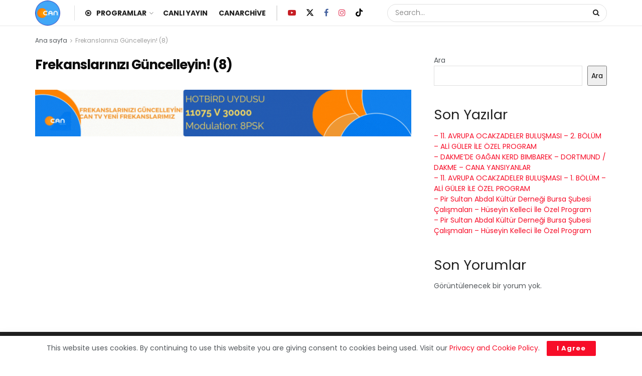

--- FILE ---
content_type: text/html; charset=UTF-8
request_url: https://cantv.tv/frekanslarinizi-guncelleyin-8/
body_size: 107384
content:
<!doctype html>
<!--[if lt IE 7]> <html class="no-js lt-ie9 lt-ie8 lt-ie7" dir="ltr" lang="tr" prefix="og: https://ogp.me/ns#"> <![endif]-->
<!--[if IE 7]>    <html class="no-js lt-ie9 lt-ie8" dir="ltr" lang="tr" prefix="og: https://ogp.me/ns#"> <![endif]-->
<!--[if IE 8]>    <html class="no-js lt-ie9" dir="ltr" lang="tr" prefix="og: https://ogp.me/ns#"> <![endif]-->
<!--[if IE 9]>    <html class="no-js lt-ie10" dir="ltr" lang="tr" prefix="og: https://ogp.me/ns#"> <![endif]-->
<!--[if gt IE 8]><!--> <html class="no-js" dir="ltr" lang="tr" prefix="og: https://ogp.me/ns#"> <!--<![endif]-->
<head>
    <!-- Google tag (gtag.js) -->
<script async src="https://www.googletagmanager.com/gtag/js?id=G-BD1M8D01E7"></script>
<script>
  window.dataLayer = window.dataLayer || [];
  function gtag(){dataLayer.push(arguments);}
  gtag('js', new Date());

  gtag('config', 'G-BD1M8D01E7');
</script>
    <meta http-equiv="Content-Type" content="text/html; charset=UTF-8" />
    <meta name='viewport' content='width=device-width, initial-scale=1, user-scalable=yes' />
    <link rel="profile" href="http://gmpg.org/xfn/11" />
    <link rel="pingback" href="https://cantv.tv/xmlrpc.php" />
    <title>Frekanslarınızı Güncelleyin! (8) - CANTV</title>

		<!-- All in One SEO 4.8.4.1 - aioseo.com -->
	<meta name="robots" content="max-image-preview:large" />
	<meta name="author" content="CANTV"/>
	<link rel="canonical" href="https://cantv.tv/frekanslarinizi-guncelleyin-8/" />
	<meta name="generator" content="All in One SEO (AIOSEO) 4.8.4.1" />
		<meta property="og:locale" content="tr_TR" />
		<meta property="og:site_name" content="CANTV - Canların Televizyonu" />
		<meta property="og:type" content="article" />
		<meta property="og:title" content="Frekanslarınızı Güncelleyin! (8) - CANTV" />
		<meta property="og:url" content="https://cantv.tv/frekanslarinizi-guncelleyin-8/" />
		<meta property="article:published_time" content="2024-06-24T10:21:53+00:00" />
		<meta property="article:modified_time" content="2024-06-24T10:21:53+00:00" />
		<meta property="article:publisher" content="https://www.facebook.com/cantvface/" />
		<meta name="twitter:card" content="summary_large_image" />
		<meta name="twitter:site" content="@cantv_tv" />
		<meta name="twitter:title" content="Frekanslarınızı Güncelleyin! (8) - CANTV" />
		<meta name="twitter:creator" content="@cantv_tv" />
		<meta name="twitter:label1" content="Tarafından yazılmıştır" />
		<meta name="twitter:data1" content="CANTV" />
		<script type="application/ld+json" class="aioseo-schema">
			{"@context":"https:\/\/schema.org","@graph":[{"@type":"BreadcrumbList","@id":"https:\/\/cantv.tv\/frekanslarinizi-guncelleyin-8\/#breadcrumblist","itemListElement":[{"@type":"ListItem","@id":"https:\/\/cantv.tv#listItem","position":1,"name":"Ev","item":"https:\/\/cantv.tv","nextItem":{"@type":"ListItem","@id":"https:\/\/cantv.tv\/frekanslarinizi-guncelleyin-8\/#listItem","name":"Frekanslar\u0131n\u0131z\u0131 G\u00fcncelleyin! (8)"}},{"@type":"ListItem","@id":"https:\/\/cantv.tv\/frekanslarinizi-guncelleyin-8\/#listItem","position":2,"name":"Frekanslar\u0131n\u0131z\u0131 G\u00fcncelleyin! (8)","previousItem":{"@type":"ListItem","@id":"https:\/\/cantv.tv#listItem","name":"Ev"}}]},{"@type":"ItemPage","@id":"https:\/\/cantv.tv\/frekanslarinizi-guncelleyin-8\/#itempage","url":"https:\/\/cantv.tv\/frekanslarinizi-guncelleyin-8\/","name":"Frekanslar\u0131n\u0131z\u0131 G\u00fcncelleyin! (8) - CANTV","inLanguage":"tr-TR","isPartOf":{"@id":"https:\/\/cantv.tv\/#website"},"breadcrumb":{"@id":"https:\/\/cantv.tv\/frekanslarinizi-guncelleyin-8\/#breadcrumblist"},"author":{"@id":"https:\/\/cantv.tv\/author\/cantv\/#author"},"creator":{"@id":"https:\/\/cantv.tv\/author\/cantv\/#author"},"datePublished":"2024-06-24T13:21:53+03:00","dateModified":"2024-06-24T13:21:53+03:00"},{"@type":"Organization","@id":"https:\/\/cantv.tv\/#organization","name":"CANTV","description":"Canlar\u0131n Televizyonu","url":"https:\/\/cantv.tv\/","logo":{"@type":"ImageObject","url":"https:\/\/cantv.tv\/wp-content\/uploads\/2024\/06\/Frekanslarinizi-Guncelleyin-8.gif","@id":"https:\/\/cantv.tv\/frekanslarinizi-guncelleyin-8\/#organizationLogo"},"image":{"@id":"https:\/\/cantv.tv\/frekanslarinizi-guncelleyin-8\/#organizationLogo"},"sameAs":["https:\/\/www.facebook.com\/cantvface\/","https:\/\/twitter.com\/cantv_tv","https:\/\/www.instagram.com\/cantv.tv_\/"]},{"@type":"Person","@id":"https:\/\/cantv.tv\/author\/cantv\/#author","url":"https:\/\/cantv.tv\/author\/cantv\/","name":"CANTV","image":{"@type":"ImageObject","@id":"https:\/\/cantv.tv\/frekanslarinizi-guncelleyin-8\/#authorImage","url":"https:\/\/secure.gravatar.com\/avatar\/1635ebc0d5524563ff440e8f55ac1293f721a454ac909561137e7d201ccd3299?s=96&d=mm&r=g","width":96,"height":96,"caption":"CANTV"}},{"@type":"WebSite","@id":"https:\/\/cantv.tv\/#website","url":"https:\/\/cantv.tv\/","name":"CANTV","description":"Canlar\u0131n Televizyonu","inLanguage":"tr-TR","publisher":{"@id":"https:\/\/cantv.tv\/#organization"}}]}
		</script>
		<!-- All in One SEO -->

<meta property="og:type" content="article">
<meta property="og:title" content="Frekanslarınızı Güncelleyin! (8)">
<meta property="og:site_name" content="CANTV">
<meta property="og:url" content="https://cantv.tv/frekanslarinizi-guncelleyin-8/">
<meta property="og:locale" content="tr_TR">
<meta property="article:published_time" content="2024-06-24T13:21:53+03:00">
<meta property="article:modified_time" content="2024-06-24T13:21:53+03:00">
<meta property="article:author" content="https://cantv.tv">
<meta name="twitter:card" content="summary_large_image">
<meta name="twitter:title" content="Frekanslarınızı Güncelleyin! (8)">
<meta name="twitter:description" content="">
<meta name="twitter:url" content="https://cantv.tv/frekanslarinizi-guncelleyin-8/">
<meta name="twitter:site" content="https://cantv.tv">
<meta name="description" content="Frekanslarınızı Güncelleyin! (8)">			<script type="text/javascript">
			  var jnews_ajax_url = '/?ajax-request=jnews'
			</script>
			<script type="text/javascript">;window.jnews=window.jnews||{},window.jnews.library=window.jnews.library||{},window.jnews.library=function(){"use strict";var e=this;e.win=window,e.doc=document,e.noop=function(){},e.globalBody=e.doc.getElementsByTagName("body")[0],e.globalBody=e.globalBody?e.globalBody:e.doc,e.win.jnewsDataStorage=e.win.jnewsDataStorage||{_storage:new WeakMap,put:function(e,t,n){this._storage.has(e)||this._storage.set(e,new Map),this._storage.get(e).set(t,n)},get:function(e,t){return this._storage.get(e).get(t)},has:function(e,t){return this._storage.has(e)&&this._storage.get(e).has(t)},remove:function(e,t){var n=this._storage.get(e).delete(t);return 0===!this._storage.get(e).size&&this._storage.delete(e),n}},e.windowWidth=function(){return e.win.innerWidth||e.docEl.clientWidth||e.globalBody.clientWidth},e.windowHeight=function(){return e.win.innerHeight||e.docEl.clientHeight||e.globalBody.clientHeight},e.requestAnimationFrame=e.win.requestAnimationFrame||e.win.webkitRequestAnimationFrame||e.win.mozRequestAnimationFrame||e.win.msRequestAnimationFrame||window.oRequestAnimationFrame||function(e){return setTimeout(e,1e3/60)},e.cancelAnimationFrame=e.win.cancelAnimationFrame||e.win.webkitCancelAnimationFrame||e.win.webkitCancelRequestAnimationFrame||e.win.mozCancelAnimationFrame||e.win.msCancelRequestAnimationFrame||e.win.oCancelRequestAnimationFrame||function(e){clearTimeout(e)},e.classListSupport="classList"in document.createElement("_"),e.hasClass=e.classListSupport?function(e,t){return e.classList.contains(t)}:function(e,t){return e.className.indexOf(t)>=0},e.addClass=e.classListSupport?function(t,n){e.hasClass(t,n)||t.classList.add(n)}:function(t,n){e.hasClass(t,n)||(t.className+=" "+n)},e.removeClass=e.classListSupport?function(t,n){e.hasClass(t,n)&&t.classList.remove(n)}:function(t,n){e.hasClass(t,n)&&(t.className=t.className.replace(n,""))},e.objKeys=function(e){var t=[];for(var n in e)Object.prototype.hasOwnProperty.call(e,n)&&t.push(n);return t},e.isObjectSame=function(e,t){var n=!0;return JSON.stringify(e)!==JSON.stringify(t)&&(n=!1),n},e.extend=function(){for(var e,t,n,o=arguments[0]||{},i=1,a=arguments.length;i<a;i++)if(null!==(e=arguments[i]))for(t in e)o!==(n=e[t])&&void 0!==n&&(o[t]=n);return o},e.dataStorage=e.win.jnewsDataStorage,e.isVisible=function(e){return 0!==e.offsetWidth&&0!==e.offsetHeight||e.getBoundingClientRect().length},e.getHeight=function(e){return e.offsetHeight||e.clientHeight||e.getBoundingClientRect().height},e.getWidth=function(e){return e.offsetWidth||e.clientWidth||e.getBoundingClientRect().width},e.supportsPassive=!1;try{var t=Object.defineProperty({},"passive",{get:function(){e.supportsPassive=!0}});"createEvent"in e.doc?e.win.addEventListener("test",null,t):"fireEvent"in e.doc&&e.win.attachEvent("test",null)}catch(e){}e.passiveOption=!!e.supportsPassive&&{passive:!0},e.setStorage=function(e,t){e="jnews-"+e;var n={expired:Math.floor(((new Date).getTime()+432e5)/1e3)};t=Object.assign(n,t);localStorage.setItem(e,JSON.stringify(t))},e.getStorage=function(e){e="jnews-"+e;var t=localStorage.getItem(e);return null!==t&&0<t.length?JSON.parse(localStorage.getItem(e)):{}},e.expiredStorage=function(){var t,n="jnews-";for(var o in localStorage)o.indexOf(n)>-1&&"undefined"!==(t=e.getStorage(o.replace(n,""))).expired&&t.expired<Math.floor((new Date).getTime()/1e3)&&localStorage.removeItem(o)},e.addEvents=function(t,n,o){for(var i in n){var a=["touchstart","touchmove"].indexOf(i)>=0&&!o&&e.passiveOption;"createEvent"in e.doc?t.addEventListener(i,n[i],a):"fireEvent"in e.doc&&t.attachEvent("on"+i,n[i])}},e.removeEvents=function(t,n){for(var o in n)"createEvent"in e.doc?t.removeEventListener(o,n[o]):"fireEvent"in e.doc&&t.detachEvent("on"+o,n[o])},e.triggerEvents=function(t,n,o){var i;o=o||{detail:null};return"createEvent"in e.doc?(!(i=e.doc.createEvent("CustomEvent")||new CustomEvent(n)).initCustomEvent||i.initCustomEvent(n,!0,!1,o),void t.dispatchEvent(i)):"fireEvent"in e.doc?((i=e.doc.createEventObject()).eventType=n,void t.fireEvent("on"+i.eventType,i)):void 0},e.getParents=function(t,n){void 0===n&&(n=e.doc);for(var o=[],i=t.parentNode,a=!1;!a;)if(i){var r=i;r.querySelectorAll(n).length?a=!0:(o.push(r),i=r.parentNode)}else o=[],a=!0;return o},e.forEach=function(e,t,n){for(var o=0,i=e.length;o<i;o++)t.call(n,e[o],o)},e.getText=function(e){return e.innerText||e.textContent},e.setText=function(e,t){var n="object"==typeof t?t.innerText||t.textContent:t;e.innerText&&(e.innerText=n),e.textContent&&(e.textContent=n)},e.httpBuildQuery=function(t){return e.objKeys(t).reduce(function t(n){var o=arguments.length>1&&void 0!==arguments[1]?arguments[1]:null;return function(i,a){var r=n[a];a=encodeURIComponent(a);var s=o?"".concat(o,"[").concat(a,"]"):a;return null==r||"function"==typeof r?(i.push("".concat(s,"=")),i):["number","boolean","string"].includes(typeof r)?(i.push("".concat(s,"=").concat(encodeURIComponent(r))),i):(i.push(e.objKeys(r).reduce(t(r,s),[]).join("&")),i)}}(t),[]).join("&")},e.get=function(t,n,o,i){return o="function"==typeof o?o:e.noop,e.ajax("GET",t,n,o,i)},e.post=function(t,n,o,i){return o="function"==typeof o?o:e.noop,e.ajax("POST",t,n,o,i)},e.ajax=function(t,n,o,i,a){var r=new XMLHttpRequest,s=n,c=e.httpBuildQuery(o);if(t=-1!=["GET","POST"].indexOf(t)?t:"GET",r.open(t,s+("GET"==t?"?"+c:""),!0),"POST"==t&&r.setRequestHeader("Content-type","application/x-www-form-urlencoded"),r.setRequestHeader("X-Requested-With","XMLHttpRequest"),r.onreadystatechange=function(){4===r.readyState&&200<=r.status&&300>r.status&&"function"==typeof i&&i.call(void 0,r.response)},void 0!==a&&!a){return{xhr:r,send:function(){r.send("POST"==t?c:null)}}}return r.send("POST"==t?c:null),{xhr:r}},e.scrollTo=function(t,n,o){function i(e,t,n){this.start=this.position(),this.change=e-this.start,this.currentTime=0,this.increment=20,this.duration=void 0===n?500:n,this.callback=t,this.finish=!1,this.animateScroll()}return Math.easeInOutQuad=function(e,t,n,o){return(e/=o/2)<1?n/2*e*e+t:-n/2*(--e*(e-2)-1)+t},i.prototype.stop=function(){this.finish=!0},i.prototype.move=function(t){e.doc.documentElement.scrollTop=t,e.globalBody.parentNode.scrollTop=t,e.globalBody.scrollTop=t},i.prototype.position=function(){return e.doc.documentElement.scrollTop||e.globalBody.parentNode.scrollTop||e.globalBody.scrollTop},i.prototype.animateScroll=function(){this.currentTime+=this.increment;var t=Math.easeInOutQuad(this.currentTime,this.start,this.change,this.duration);this.move(t),this.currentTime<this.duration&&!this.finish?e.requestAnimationFrame.call(e.win,this.animateScroll.bind(this)):this.callback&&"function"==typeof this.callback&&this.callback()},new i(t,n,o)},e.unwrap=function(t){var n,o=t;e.forEach(t,(function(e,t){n?n+=e:n=e})),o.replaceWith(n)},e.performance={start:function(e){performance.mark(e+"Start")},stop:function(e){performance.mark(e+"End"),performance.measure(e,e+"Start",e+"End")}},e.fps=function(){var t=0,n=0,o=0;!function(){var i=t=0,a=0,r=0,s=document.getElementById("fpsTable"),c=function(t){void 0===document.getElementsByTagName("body")[0]?e.requestAnimationFrame.call(e.win,(function(){c(t)})):document.getElementsByTagName("body")[0].appendChild(t)};null===s&&((s=document.createElement("div")).style.position="fixed",s.style.top="120px",s.style.left="10px",s.style.width="100px",s.style.height="20px",s.style.border="1px solid black",s.style.fontSize="11px",s.style.zIndex="100000",s.style.backgroundColor="white",s.id="fpsTable",c(s));var l=function(){o++,n=Date.now(),(a=(o/(r=(n-t)/1e3)).toPrecision(2))!=i&&(i=a,s.innerHTML=i+"fps"),1<r&&(t=n,o=0),e.requestAnimationFrame.call(e.win,l)};l()}()},e.instr=function(e,t){for(var n=0;n<t.length;n++)if(-1!==e.toLowerCase().indexOf(t[n].toLowerCase()))return!0},e.winLoad=function(t,n){function o(o){if("complete"===e.doc.readyState||"interactive"===e.doc.readyState)return!o||n?setTimeout(t,n||1):t(o),1}o()||e.addEvents(e.win,{load:o})},e.docReady=function(t,n){function o(o){if("complete"===e.doc.readyState||"interactive"===e.doc.readyState)return!o||n?setTimeout(t,n||1):t(o),1}o()||e.addEvents(e.doc,{DOMContentLoaded:o})},e.fireOnce=function(){e.docReady((function(){e.assets=e.assets||[],e.assets.length&&(e.boot(),e.load_assets())}),50)},e.boot=function(){e.length&&e.doc.querySelectorAll("style[media]").forEach((function(e){"not all"==e.getAttribute("media")&&e.removeAttribute("media")}))},e.create_js=function(t,n){var o=e.doc.createElement("script");switch(o.setAttribute("src",t),n){case"defer":o.setAttribute("defer",!0);break;case"async":o.setAttribute("async",!0);break;case"deferasync":o.setAttribute("defer",!0),o.setAttribute("async",!0)}e.globalBody.appendChild(o)},e.load_assets=function(){"object"==typeof e.assets&&e.forEach(e.assets.slice(0),(function(t,n){var o="";t.defer&&(o+="defer"),t.async&&(o+="async"),e.create_js(t.url,o);var i=e.assets.indexOf(t);i>-1&&e.assets.splice(i,1)})),e.assets=jnewsoption.au_scripts=window.jnewsads=[]},e.setCookie=function(e,t,n){var o="";if(n){var i=new Date;i.setTime(i.getTime()+24*n*60*60*1e3),o="; expires="+i.toUTCString()}document.cookie=e+"="+(t||"")+o+"; path=/"},e.getCookie=function(e){for(var t=e+"=",n=document.cookie.split(";"),o=0;o<n.length;o++){for(var i=n[o];" "==i.charAt(0);)i=i.substring(1,i.length);if(0==i.indexOf(t))return i.substring(t.length,i.length)}return null},e.eraseCookie=function(e){document.cookie=e+"=; Path=/; Expires=Thu, 01 Jan 1970 00:00:01 GMT;"},e.docReady((function(){e.globalBody=e.globalBody==e.doc?e.doc.getElementsByTagName("body")[0]:e.globalBody,e.globalBody=e.globalBody?e.globalBody:e.doc})),e.winLoad((function(){e.winLoad((function(){var t=!1;if(void 0!==window.jnewsadmin)if(void 0!==window.file_version_checker){var n=e.objKeys(window.file_version_checker);n.length?n.forEach((function(e){t||"10.0.4"===window.file_version_checker[e]||(t=!0)})):t=!0}else t=!0;t&&(window.jnewsHelper.getMessage(),window.jnewsHelper.getNotice())}),2500)}))},window.jnews.library=new window.jnews.library;</script><link rel='dns-prefetch' href='//www.googletagmanager.com' />
<link rel='dns-prefetch' href='//fonts.googleapis.com' />
<link rel='preconnect' href='https://fonts.gstatic.com' />
<link rel="alternate" type="application/rss+xml" title="CANTV &raquo; akışı" href="https://cantv.tv/feed/" />
<link rel="alternate" type="application/rss+xml" title="CANTV &raquo; yorum akışı" href="https://cantv.tv/comments/feed/" />
<link rel="alternate" title="oEmbed (JSON)" type="application/json+oembed" href="https://cantv.tv/wp-json/oembed/1.0/embed?url=https%3A%2F%2Fcantv.tv%2Ffrekanslarinizi-guncelleyin-8%2F" />
<link rel="alternate" title="oEmbed (XML)" type="text/xml+oembed" href="https://cantv.tv/wp-json/oembed/1.0/embed?url=https%3A%2F%2Fcantv.tv%2Ffrekanslarinizi-guncelleyin-8%2F&#038;format=xml" />
<style id='wp-img-auto-sizes-contain-inline-css' type='text/css'>
img:is([sizes=auto i],[sizes^="auto," i]){contain-intrinsic-size:3000px 1500px}
/*# sourceURL=wp-img-auto-sizes-contain-inline-css */
</style>
<style id='wp-emoji-styles-inline-css' type='text/css'>

	img.wp-smiley, img.emoji {
		display: inline !important;
		border: none !important;
		box-shadow: none !important;
		height: 1em !important;
		width: 1em !important;
		margin: 0 0.07em !important;
		vertical-align: -0.1em !important;
		background: none !important;
		padding: 0 !important;
	}
/*# sourceURL=wp-emoji-styles-inline-css */
</style>
<style id='wp-block-library-inline-css' type='text/css'>
:root{--wp-block-synced-color:#7a00df;--wp-block-synced-color--rgb:122,0,223;--wp-bound-block-color:var(--wp-block-synced-color);--wp-editor-canvas-background:#ddd;--wp-admin-theme-color:#007cba;--wp-admin-theme-color--rgb:0,124,186;--wp-admin-theme-color-darker-10:#006ba1;--wp-admin-theme-color-darker-10--rgb:0,107,160.5;--wp-admin-theme-color-darker-20:#005a87;--wp-admin-theme-color-darker-20--rgb:0,90,135;--wp-admin-border-width-focus:2px}@media (min-resolution:192dpi){:root{--wp-admin-border-width-focus:1.5px}}.wp-element-button{cursor:pointer}:root .has-very-light-gray-background-color{background-color:#eee}:root .has-very-dark-gray-background-color{background-color:#313131}:root .has-very-light-gray-color{color:#eee}:root .has-very-dark-gray-color{color:#313131}:root .has-vivid-green-cyan-to-vivid-cyan-blue-gradient-background{background:linear-gradient(135deg,#00d084,#0693e3)}:root .has-purple-crush-gradient-background{background:linear-gradient(135deg,#34e2e4,#4721fb 50%,#ab1dfe)}:root .has-hazy-dawn-gradient-background{background:linear-gradient(135deg,#faaca8,#dad0ec)}:root .has-subdued-olive-gradient-background{background:linear-gradient(135deg,#fafae1,#67a671)}:root .has-atomic-cream-gradient-background{background:linear-gradient(135deg,#fdd79a,#004a59)}:root .has-nightshade-gradient-background{background:linear-gradient(135deg,#330968,#31cdcf)}:root .has-midnight-gradient-background{background:linear-gradient(135deg,#020381,#2874fc)}:root{--wp--preset--font-size--normal:16px;--wp--preset--font-size--huge:42px}.has-regular-font-size{font-size:1em}.has-larger-font-size{font-size:2.625em}.has-normal-font-size{font-size:var(--wp--preset--font-size--normal)}.has-huge-font-size{font-size:var(--wp--preset--font-size--huge)}.has-text-align-center{text-align:center}.has-text-align-left{text-align:left}.has-text-align-right{text-align:right}.has-fit-text{white-space:nowrap!important}#end-resizable-editor-section{display:none}.aligncenter{clear:both}.items-justified-left{justify-content:flex-start}.items-justified-center{justify-content:center}.items-justified-right{justify-content:flex-end}.items-justified-space-between{justify-content:space-between}.screen-reader-text{border:0;clip-path:inset(50%);height:1px;margin:-1px;overflow:hidden;padding:0;position:absolute;width:1px;word-wrap:normal!important}.screen-reader-text:focus{background-color:#ddd;clip-path:none;color:#444;display:block;font-size:1em;height:auto;left:5px;line-height:normal;padding:15px 23px 14px;text-decoration:none;top:5px;width:auto;z-index:100000}html :where(.has-border-color){border-style:solid}html :where([style*=border-top-color]){border-top-style:solid}html :where([style*=border-right-color]){border-right-style:solid}html :where([style*=border-bottom-color]){border-bottom-style:solid}html :where([style*=border-left-color]){border-left-style:solid}html :where([style*=border-width]){border-style:solid}html :where([style*=border-top-width]){border-top-style:solid}html :where([style*=border-right-width]){border-right-style:solid}html :where([style*=border-bottom-width]){border-bottom-style:solid}html :where([style*=border-left-width]){border-left-style:solid}html :where(img[class*=wp-image-]){height:auto;max-width:100%}:where(figure){margin:0 0 1em}html :where(.is-position-sticky){--wp-admin--admin-bar--position-offset:var(--wp-admin--admin-bar--height,0px)}@media screen and (max-width:600px){html :where(.is-position-sticky){--wp-admin--admin-bar--position-offset:0px}}

/*# sourceURL=wp-block-library-inline-css */
</style><style id='wp-block-heading-inline-css' type='text/css'>
h1:where(.wp-block-heading).has-background,h2:where(.wp-block-heading).has-background,h3:where(.wp-block-heading).has-background,h4:where(.wp-block-heading).has-background,h5:where(.wp-block-heading).has-background,h6:where(.wp-block-heading).has-background{padding:1.25em 2.375em}h1.has-text-align-left[style*=writing-mode]:where([style*=vertical-lr]),h1.has-text-align-right[style*=writing-mode]:where([style*=vertical-rl]),h2.has-text-align-left[style*=writing-mode]:where([style*=vertical-lr]),h2.has-text-align-right[style*=writing-mode]:where([style*=vertical-rl]),h3.has-text-align-left[style*=writing-mode]:where([style*=vertical-lr]),h3.has-text-align-right[style*=writing-mode]:where([style*=vertical-rl]),h4.has-text-align-left[style*=writing-mode]:where([style*=vertical-lr]),h4.has-text-align-right[style*=writing-mode]:where([style*=vertical-rl]),h5.has-text-align-left[style*=writing-mode]:where([style*=vertical-lr]),h5.has-text-align-right[style*=writing-mode]:where([style*=vertical-rl]),h6.has-text-align-left[style*=writing-mode]:where([style*=vertical-lr]),h6.has-text-align-right[style*=writing-mode]:where([style*=vertical-rl]){rotate:180deg}
/*# sourceURL=https://cantv.tv/wp-includes/blocks/heading/style.min.css */
</style>
<style id='wp-block-latest-comments-inline-css' type='text/css'>
ol.wp-block-latest-comments{box-sizing:border-box;margin-left:0}:where(.wp-block-latest-comments:not([style*=line-height] .wp-block-latest-comments__comment)){line-height:1.1}:where(.wp-block-latest-comments:not([style*=line-height] .wp-block-latest-comments__comment-excerpt p)){line-height:1.8}.has-dates :where(.wp-block-latest-comments:not([style*=line-height])),.has-excerpts :where(.wp-block-latest-comments:not([style*=line-height])){line-height:1.5}.wp-block-latest-comments .wp-block-latest-comments{padding-left:0}.wp-block-latest-comments__comment{list-style:none;margin-bottom:1em}.has-avatars .wp-block-latest-comments__comment{list-style:none;min-height:2.25em}.has-avatars .wp-block-latest-comments__comment .wp-block-latest-comments__comment-excerpt,.has-avatars .wp-block-latest-comments__comment .wp-block-latest-comments__comment-meta{margin-left:3.25em}.wp-block-latest-comments__comment-excerpt p{font-size:.875em;margin:.36em 0 1.4em}.wp-block-latest-comments__comment-date{display:block;font-size:.75em}.wp-block-latest-comments .avatar,.wp-block-latest-comments__comment-avatar{border-radius:1.5em;display:block;float:left;height:2.5em;margin-right:.75em;width:2.5em}.wp-block-latest-comments[class*=-font-size] a,.wp-block-latest-comments[style*=font-size] a{font-size:inherit}
/*# sourceURL=https://cantv.tv/wp-includes/blocks/latest-comments/style.min.css */
</style>
<style id='wp-block-latest-posts-inline-css' type='text/css'>
.wp-block-latest-posts{box-sizing:border-box}.wp-block-latest-posts.alignleft{margin-right:2em}.wp-block-latest-posts.alignright{margin-left:2em}.wp-block-latest-posts.wp-block-latest-posts__list{list-style:none}.wp-block-latest-posts.wp-block-latest-posts__list li{clear:both;overflow-wrap:break-word}.wp-block-latest-posts.is-grid{display:flex;flex-wrap:wrap}.wp-block-latest-posts.is-grid li{margin:0 1.25em 1.25em 0;width:100%}@media (min-width:600px){.wp-block-latest-posts.columns-2 li{width:calc(50% - .625em)}.wp-block-latest-posts.columns-2 li:nth-child(2n){margin-right:0}.wp-block-latest-posts.columns-3 li{width:calc(33.33333% - .83333em)}.wp-block-latest-posts.columns-3 li:nth-child(3n){margin-right:0}.wp-block-latest-posts.columns-4 li{width:calc(25% - .9375em)}.wp-block-latest-posts.columns-4 li:nth-child(4n){margin-right:0}.wp-block-latest-posts.columns-5 li{width:calc(20% - 1em)}.wp-block-latest-posts.columns-5 li:nth-child(5n){margin-right:0}.wp-block-latest-posts.columns-6 li{width:calc(16.66667% - 1.04167em)}.wp-block-latest-posts.columns-6 li:nth-child(6n){margin-right:0}}:root :where(.wp-block-latest-posts.is-grid){padding:0}:root :where(.wp-block-latest-posts.wp-block-latest-posts__list){padding-left:0}.wp-block-latest-posts__post-author,.wp-block-latest-posts__post-date{display:block;font-size:.8125em}.wp-block-latest-posts__post-excerpt,.wp-block-latest-posts__post-full-content{margin-bottom:1em;margin-top:.5em}.wp-block-latest-posts__featured-image a{display:inline-block}.wp-block-latest-posts__featured-image img{height:auto;max-width:100%;width:auto}.wp-block-latest-posts__featured-image.alignleft{float:left;margin-right:1em}.wp-block-latest-posts__featured-image.alignright{float:right;margin-left:1em}.wp-block-latest-posts__featured-image.aligncenter{margin-bottom:1em;text-align:center}
/*# sourceURL=https://cantv.tv/wp-includes/blocks/latest-posts/style.min.css */
</style>
<style id='wp-block-search-inline-css' type='text/css'>
.wp-block-search__button{margin-left:10px;word-break:normal}.wp-block-search__button.has-icon{line-height:0}.wp-block-search__button svg{height:1.25em;min-height:24px;min-width:24px;width:1.25em;fill:currentColor;vertical-align:text-bottom}:where(.wp-block-search__button){border:1px solid #ccc;padding:6px 10px}.wp-block-search__inside-wrapper{display:flex;flex:auto;flex-wrap:nowrap;max-width:100%}.wp-block-search__label{width:100%}.wp-block-search.wp-block-search__button-only .wp-block-search__button{box-sizing:border-box;display:flex;flex-shrink:0;justify-content:center;margin-left:0;max-width:100%}.wp-block-search.wp-block-search__button-only .wp-block-search__inside-wrapper{min-width:0!important;transition-property:width}.wp-block-search.wp-block-search__button-only .wp-block-search__input{flex-basis:100%;transition-duration:.3s}.wp-block-search.wp-block-search__button-only.wp-block-search__searchfield-hidden,.wp-block-search.wp-block-search__button-only.wp-block-search__searchfield-hidden .wp-block-search__inside-wrapper{overflow:hidden}.wp-block-search.wp-block-search__button-only.wp-block-search__searchfield-hidden .wp-block-search__input{border-left-width:0!important;border-right-width:0!important;flex-basis:0;flex-grow:0;margin:0;min-width:0!important;padding-left:0!important;padding-right:0!important;width:0!important}:where(.wp-block-search__input){appearance:none;border:1px solid #949494;flex-grow:1;font-family:inherit;font-size:inherit;font-style:inherit;font-weight:inherit;letter-spacing:inherit;line-height:inherit;margin-left:0;margin-right:0;min-width:3rem;padding:8px;text-decoration:unset!important;text-transform:inherit}:where(.wp-block-search__button-inside .wp-block-search__inside-wrapper){background-color:#fff;border:1px solid #949494;box-sizing:border-box;padding:4px}:where(.wp-block-search__button-inside .wp-block-search__inside-wrapper) .wp-block-search__input{border:none;border-radius:0;padding:0 4px}:where(.wp-block-search__button-inside .wp-block-search__inside-wrapper) .wp-block-search__input:focus{outline:none}:where(.wp-block-search__button-inside .wp-block-search__inside-wrapper) :where(.wp-block-search__button){padding:4px 8px}.wp-block-search.aligncenter .wp-block-search__inside-wrapper{margin:auto}.wp-block[data-align=right] .wp-block-search.wp-block-search__button-only .wp-block-search__inside-wrapper{float:right}
/*# sourceURL=https://cantv.tv/wp-includes/blocks/search/style.min.css */
</style>
<style id='wp-block-group-inline-css' type='text/css'>
.wp-block-group{box-sizing:border-box}:where(.wp-block-group.wp-block-group-is-layout-constrained){position:relative}
/*# sourceURL=https://cantv.tv/wp-includes/blocks/group/style.min.css */
</style>
<style id='global-styles-inline-css' type='text/css'>
:root{--wp--preset--aspect-ratio--square: 1;--wp--preset--aspect-ratio--4-3: 4/3;--wp--preset--aspect-ratio--3-4: 3/4;--wp--preset--aspect-ratio--3-2: 3/2;--wp--preset--aspect-ratio--2-3: 2/3;--wp--preset--aspect-ratio--16-9: 16/9;--wp--preset--aspect-ratio--9-16: 9/16;--wp--preset--color--black: #000000;--wp--preset--color--cyan-bluish-gray: #abb8c3;--wp--preset--color--white: #ffffff;--wp--preset--color--pale-pink: #f78da7;--wp--preset--color--vivid-red: #cf2e2e;--wp--preset--color--luminous-vivid-orange: #ff6900;--wp--preset--color--luminous-vivid-amber: #fcb900;--wp--preset--color--light-green-cyan: #7bdcb5;--wp--preset--color--vivid-green-cyan: #00d084;--wp--preset--color--pale-cyan-blue: #8ed1fc;--wp--preset--color--vivid-cyan-blue: #0693e3;--wp--preset--color--vivid-purple: #9b51e0;--wp--preset--gradient--vivid-cyan-blue-to-vivid-purple: linear-gradient(135deg,rgb(6,147,227) 0%,rgb(155,81,224) 100%);--wp--preset--gradient--light-green-cyan-to-vivid-green-cyan: linear-gradient(135deg,rgb(122,220,180) 0%,rgb(0,208,130) 100%);--wp--preset--gradient--luminous-vivid-amber-to-luminous-vivid-orange: linear-gradient(135deg,rgb(252,185,0) 0%,rgb(255,105,0) 100%);--wp--preset--gradient--luminous-vivid-orange-to-vivid-red: linear-gradient(135deg,rgb(255,105,0) 0%,rgb(207,46,46) 100%);--wp--preset--gradient--very-light-gray-to-cyan-bluish-gray: linear-gradient(135deg,rgb(238,238,238) 0%,rgb(169,184,195) 100%);--wp--preset--gradient--cool-to-warm-spectrum: linear-gradient(135deg,rgb(74,234,220) 0%,rgb(151,120,209) 20%,rgb(207,42,186) 40%,rgb(238,44,130) 60%,rgb(251,105,98) 80%,rgb(254,248,76) 100%);--wp--preset--gradient--blush-light-purple: linear-gradient(135deg,rgb(255,206,236) 0%,rgb(152,150,240) 100%);--wp--preset--gradient--blush-bordeaux: linear-gradient(135deg,rgb(254,205,165) 0%,rgb(254,45,45) 50%,rgb(107,0,62) 100%);--wp--preset--gradient--luminous-dusk: linear-gradient(135deg,rgb(255,203,112) 0%,rgb(199,81,192) 50%,rgb(65,88,208) 100%);--wp--preset--gradient--pale-ocean: linear-gradient(135deg,rgb(255,245,203) 0%,rgb(182,227,212) 50%,rgb(51,167,181) 100%);--wp--preset--gradient--electric-grass: linear-gradient(135deg,rgb(202,248,128) 0%,rgb(113,206,126) 100%);--wp--preset--gradient--midnight: linear-gradient(135deg,rgb(2,3,129) 0%,rgb(40,116,252) 100%);--wp--preset--font-size--small: 13px;--wp--preset--font-size--medium: 20px;--wp--preset--font-size--large: 36px;--wp--preset--font-size--x-large: 42px;--wp--preset--spacing--20: 0.44rem;--wp--preset--spacing--30: 0.67rem;--wp--preset--spacing--40: 1rem;--wp--preset--spacing--50: 1.5rem;--wp--preset--spacing--60: 2.25rem;--wp--preset--spacing--70: 3.38rem;--wp--preset--spacing--80: 5.06rem;--wp--preset--shadow--natural: 6px 6px 9px rgba(0, 0, 0, 0.2);--wp--preset--shadow--deep: 12px 12px 50px rgba(0, 0, 0, 0.4);--wp--preset--shadow--sharp: 6px 6px 0px rgba(0, 0, 0, 0.2);--wp--preset--shadow--outlined: 6px 6px 0px -3px rgb(255, 255, 255), 6px 6px rgb(0, 0, 0);--wp--preset--shadow--crisp: 6px 6px 0px rgb(0, 0, 0);}:where(.is-layout-flex){gap: 0.5em;}:where(.is-layout-grid){gap: 0.5em;}body .is-layout-flex{display: flex;}.is-layout-flex{flex-wrap: wrap;align-items: center;}.is-layout-flex > :is(*, div){margin: 0;}body .is-layout-grid{display: grid;}.is-layout-grid > :is(*, div){margin: 0;}:where(.wp-block-columns.is-layout-flex){gap: 2em;}:where(.wp-block-columns.is-layout-grid){gap: 2em;}:where(.wp-block-post-template.is-layout-flex){gap: 1.25em;}:where(.wp-block-post-template.is-layout-grid){gap: 1.25em;}.has-black-color{color: var(--wp--preset--color--black) !important;}.has-cyan-bluish-gray-color{color: var(--wp--preset--color--cyan-bluish-gray) !important;}.has-white-color{color: var(--wp--preset--color--white) !important;}.has-pale-pink-color{color: var(--wp--preset--color--pale-pink) !important;}.has-vivid-red-color{color: var(--wp--preset--color--vivid-red) !important;}.has-luminous-vivid-orange-color{color: var(--wp--preset--color--luminous-vivid-orange) !important;}.has-luminous-vivid-amber-color{color: var(--wp--preset--color--luminous-vivid-amber) !important;}.has-light-green-cyan-color{color: var(--wp--preset--color--light-green-cyan) !important;}.has-vivid-green-cyan-color{color: var(--wp--preset--color--vivid-green-cyan) !important;}.has-pale-cyan-blue-color{color: var(--wp--preset--color--pale-cyan-blue) !important;}.has-vivid-cyan-blue-color{color: var(--wp--preset--color--vivid-cyan-blue) !important;}.has-vivid-purple-color{color: var(--wp--preset--color--vivid-purple) !important;}.has-black-background-color{background-color: var(--wp--preset--color--black) !important;}.has-cyan-bluish-gray-background-color{background-color: var(--wp--preset--color--cyan-bluish-gray) !important;}.has-white-background-color{background-color: var(--wp--preset--color--white) !important;}.has-pale-pink-background-color{background-color: var(--wp--preset--color--pale-pink) !important;}.has-vivid-red-background-color{background-color: var(--wp--preset--color--vivid-red) !important;}.has-luminous-vivid-orange-background-color{background-color: var(--wp--preset--color--luminous-vivid-orange) !important;}.has-luminous-vivid-amber-background-color{background-color: var(--wp--preset--color--luminous-vivid-amber) !important;}.has-light-green-cyan-background-color{background-color: var(--wp--preset--color--light-green-cyan) !important;}.has-vivid-green-cyan-background-color{background-color: var(--wp--preset--color--vivid-green-cyan) !important;}.has-pale-cyan-blue-background-color{background-color: var(--wp--preset--color--pale-cyan-blue) !important;}.has-vivid-cyan-blue-background-color{background-color: var(--wp--preset--color--vivid-cyan-blue) !important;}.has-vivid-purple-background-color{background-color: var(--wp--preset--color--vivid-purple) !important;}.has-black-border-color{border-color: var(--wp--preset--color--black) !important;}.has-cyan-bluish-gray-border-color{border-color: var(--wp--preset--color--cyan-bluish-gray) !important;}.has-white-border-color{border-color: var(--wp--preset--color--white) !important;}.has-pale-pink-border-color{border-color: var(--wp--preset--color--pale-pink) !important;}.has-vivid-red-border-color{border-color: var(--wp--preset--color--vivid-red) !important;}.has-luminous-vivid-orange-border-color{border-color: var(--wp--preset--color--luminous-vivid-orange) !important;}.has-luminous-vivid-amber-border-color{border-color: var(--wp--preset--color--luminous-vivid-amber) !important;}.has-light-green-cyan-border-color{border-color: var(--wp--preset--color--light-green-cyan) !important;}.has-vivid-green-cyan-border-color{border-color: var(--wp--preset--color--vivid-green-cyan) !important;}.has-pale-cyan-blue-border-color{border-color: var(--wp--preset--color--pale-cyan-blue) !important;}.has-vivid-cyan-blue-border-color{border-color: var(--wp--preset--color--vivid-cyan-blue) !important;}.has-vivid-purple-border-color{border-color: var(--wp--preset--color--vivid-purple) !important;}.has-vivid-cyan-blue-to-vivid-purple-gradient-background{background: var(--wp--preset--gradient--vivid-cyan-blue-to-vivid-purple) !important;}.has-light-green-cyan-to-vivid-green-cyan-gradient-background{background: var(--wp--preset--gradient--light-green-cyan-to-vivid-green-cyan) !important;}.has-luminous-vivid-amber-to-luminous-vivid-orange-gradient-background{background: var(--wp--preset--gradient--luminous-vivid-amber-to-luminous-vivid-orange) !important;}.has-luminous-vivid-orange-to-vivid-red-gradient-background{background: var(--wp--preset--gradient--luminous-vivid-orange-to-vivid-red) !important;}.has-very-light-gray-to-cyan-bluish-gray-gradient-background{background: var(--wp--preset--gradient--very-light-gray-to-cyan-bluish-gray) !important;}.has-cool-to-warm-spectrum-gradient-background{background: var(--wp--preset--gradient--cool-to-warm-spectrum) !important;}.has-blush-light-purple-gradient-background{background: var(--wp--preset--gradient--blush-light-purple) !important;}.has-blush-bordeaux-gradient-background{background: var(--wp--preset--gradient--blush-bordeaux) !important;}.has-luminous-dusk-gradient-background{background: var(--wp--preset--gradient--luminous-dusk) !important;}.has-pale-ocean-gradient-background{background: var(--wp--preset--gradient--pale-ocean) !important;}.has-electric-grass-gradient-background{background: var(--wp--preset--gradient--electric-grass) !important;}.has-midnight-gradient-background{background: var(--wp--preset--gradient--midnight) !important;}.has-small-font-size{font-size: var(--wp--preset--font-size--small) !important;}.has-medium-font-size{font-size: var(--wp--preset--font-size--medium) !important;}.has-large-font-size{font-size: var(--wp--preset--font-size--large) !important;}.has-x-large-font-size{font-size: var(--wp--preset--font-size--x-large) !important;}
/*# sourceURL=global-styles-inline-css */
</style>

<style id='classic-theme-styles-inline-css' type='text/css'>
/*! This file is auto-generated */
.wp-block-button__link{color:#fff;background-color:#32373c;border-radius:9999px;box-shadow:none;text-decoration:none;padding:calc(.667em + 2px) calc(1.333em + 2px);font-size:1.125em}.wp-block-file__button{background:#32373c;color:#fff;text-decoration:none}
/*# sourceURL=/wp-includes/css/classic-themes.min.css */
</style>
<link rel='stylesheet' id='wp_automatic_gallery_style-css' href='https://cantv.tv/wp-content/plugins/wp-automatic/css/wp-automatic.css?ver=1.0.0' type='text/css' media='all' />
<link rel='stylesheet' id='js_composer_front-css' href='https://cantv.tv/wp-content/plugins/js_composer/assets/css/js_composer.min.css?ver=8.3.1' type='text/css' media='all' />
<link rel='stylesheet' id='jeg_customizer_font-css' href='//fonts.googleapis.com/css?family=Poppins%3A100%2C200%2C300%2Cregular%2C500%2Citalic%2C600%2C700%2C800%2C900&#038;display=swap&#038;ver=1.3.0' type='text/css' media='all' />
<link rel='stylesheet' id='font-awesome-css' href='https://cantv.tv/wp-content/themes/jnews/assets/fonts/font-awesome/font-awesome.min.css?ver=11.6.13' type='text/css' media='all' />
<link rel='stylesheet' id='jnews-frontend-css' href='https://cantv.tv/wp-content/themes/jnews/assets/dist/frontend.min.css?ver=11.6.13' type='text/css' media='all' />
<link rel='stylesheet' id='jnews-js-composer-css' href='https://cantv.tv/wp-content/themes/jnews/assets/css/js-composer-frontend.css?ver=11.6.13' type='text/css' media='all' />
<link rel='stylesheet' id='jnews-style-css' href='https://cantv.tv/wp-content/themes/jnews/style.css?ver=11.6.13' type='text/css' media='all' />
<link rel='stylesheet' id='jnews-darkmode-css' href='https://cantv.tv/wp-content/themes/jnews/assets/css/darkmode.css?ver=11.6.13' type='text/css' media='all' />
<link rel='stylesheet' id='jnews-social-login-style-css' href='https://cantv.tv/wp-content/plugins/jnews-social-login/assets/css/plugin.css?ver=11.0.5' type='text/css' media='all' />
<link rel='stylesheet' id='jnews-tiktok-css' href='https://cantv.tv/wp-content/plugins/jnews-tiktok/assets/css/frontend.css?ver=11.0.4' type='text/css' media='all' />
<!--n2css--><!--n2js--><script type="text/javascript" src="https://cantv.tv/wp-includes/js/jquery/jquery.min.js?ver=3.7.1" id="jquery-core-js"></script>
<script type="text/javascript" src="https://cantv.tv/wp-includes/js/jquery/jquery-migrate.min.js?ver=3.4.1" id="jquery-migrate-js"></script>
<script type="text/javascript" src="https://cantv.tv/wp-content/plugins/wp-automatic/js/main-front.js?ver=6.9" id="wp_automatic_gallery-js"></script>
<script type="text/javascript" src="https://www.googletagmanager.com/gtag/js?id=G-413816552" id="jnews-google-tag-manager-js" defer></script>
<script type="text/javascript" id="jnews-google-tag-manager-js-after">
/* <![CDATA[ */
				window.addEventListener('DOMContentLoaded', function() {
					(function() {
						window.dataLayer = window.dataLayer || [];
						function gtag(){dataLayer.push(arguments);}
						gtag('js', new Date());
						gtag('config', 'G-413816552');
					})();
				});
				
//# sourceURL=jnews-google-tag-manager-js-after
/* ]]> */
</script>
<script></script><link rel="https://api.w.org/" href="https://cantv.tv/wp-json/" /><link rel="alternate" title="JSON" type="application/json" href="https://cantv.tv/wp-json/wp/v2/media/450356" /><link rel="EditURI" type="application/rsd+xml" title="RSD" href="https://cantv.tv/xmlrpc.php?rsd" />
<meta name="generator" content="WordPress 6.9" />
<link rel='shortlink' href='https://cantv.tv/?p=450356' />
<meta name="generator" content="Powered by WPBakery Page Builder - drag and drop page builder for WordPress."/>
<script type='application/ld+json'>{"@context":"http:\/\/schema.org","@type":"Organization","@id":"https:\/\/cantv.tv\/#organization","url":"https:\/\/cantv.tv\/","name":"","logo":{"@type":"ImageObject","url":""},"sameAs":["https:\/\/www.youtube.com\/@CANTVyoutube","https:\/\/twitter.com\/cantv_tv","https:\/\/www.facebook.com\/profile.php?id=61557776413291","https:\/\/www.instagram.com\/cantv.tv_\/","https:\/\/www.tiktok.com\/@cantv.tv"]}</script>
<script type='application/ld+json'>{"@context":"http:\/\/schema.org","@type":"WebSite","@id":"https:\/\/cantv.tv\/#website","url":"https:\/\/cantv.tv\/","name":"","potentialAction":{"@type":"SearchAction","target":"https:\/\/cantv.tv\/?s={search_term_string}","query-input":"required name=search_term_string"}}</script>
<script>
  

</script><style id="jeg_dynamic_css" type="text/css" data-type="jeg_custom-css">.jeg_container, .jeg_content, .jeg_boxed .jeg_main .jeg_container, .jeg_autoload_separator { background-color : #ffffff; } body { --j-body-color : #53585c; --j-accent-color : #f70d28; --j-heading-color : #212121; } body,.jeg_newsfeed_list .tns-outer .tns-controls button,.jeg_filter_button,.owl-carousel .owl-nav div,.jeg_readmore,.jeg_hero_style_7 .jeg_post_meta a,.widget_calendar thead th,.widget_calendar tfoot a,.jeg_socialcounter a,.entry-header .jeg_meta_like a,.entry-header .jeg_meta_comment a,.entry-header .jeg_meta_donation a,.entry-header .jeg_meta_bookmark a,.entry-content tbody tr:hover,.entry-content th,.jeg_splitpost_nav li:hover a,#breadcrumbs a,.jeg_author_socials a:hover,.jeg_footer_content a,.jeg_footer_bottom a,.jeg_cartcontent,.woocommerce .woocommerce-breadcrumb a { color : #53585c; } a, .jeg_menu_style_5>li>a:hover, .jeg_menu_style_5>li.sfHover>a, .jeg_menu_style_5>li.current-menu-item>a, .jeg_menu_style_5>li.current-menu-ancestor>a, .jeg_navbar .jeg_menu:not(.jeg_main_menu)>li>a:hover, .jeg_midbar .jeg_menu:not(.jeg_main_menu)>li>a:hover, .jeg_side_tabs li.active, .jeg_block_heading_5 strong, .jeg_block_heading_6 strong, .jeg_block_heading_7 strong, .jeg_block_heading_8 strong, .jeg_subcat_list li a:hover, .jeg_subcat_list li button:hover, .jeg_pl_lg_7 .jeg_thumb .jeg_post_category a, .jeg_pl_xs_2:before, .jeg_pl_xs_4 .jeg_postblock_content:before, .jeg_postblock .jeg_post_title a:hover, .jeg_hero_style_6 .jeg_post_title a:hover, .jeg_sidefeed .jeg_pl_xs_3 .jeg_post_title a:hover, .widget_jnews_popular .jeg_post_title a:hover, .jeg_meta_author a, .widget_archive li a:hover, .widget_pages li a:hover, .widget_meta li a:hover, .widget_recent_entries li a:hover, .widget_rss li a:hover, .widget_rss cite, .widget_categories li a:hover, .widget_categories li.current-cat>a, #breadcrumbs a:hover, .jeg_share_count .counts, .commentlist .bypostauthor>.comment-body>.comment-author>.fn, span.required, .jeg_review_title, .bestprice .price, .authorlink a:hover, .jeg_vertical_playlist .jeg_video_playlist_play_icon, .jeg_vertical_playlist .jeg_video_playlist_item.active .jeg_video_playlist_thumbnail:before, .jeg_horizontal_playlist .jeg_video_playlist_play, .woocommerce li.product .pricegroup .button, .widget_display_forums li a:hover, .widget_display_topics li:before, .widget_display_replies li:before, .widget_display_views li:before, .bbp-breadcrumb a:hover, .jeg_mobile_menu li.sfHover>a, .jeg_mobile_menu li a:hover, .split-template-6 .pagenum, .jeg_mobile_menu_style_5>li>a:hover, .jeg_mobile_menu_style_5>li.sfHover>a, .jeg_mobile_menu_style_5>li.current-menu-item>a, .jeg_mobile_menu_style_5>li.current-menu-ancestor>a, .jeg_mobile_menu.jeg_menu_dropdown li.open > div > a ,.jeg_menu_dropdown.language-swicher .sub-menu li a:hover { color : #f70d28; } .jeg_menu_style_1>li>a:before, .jeg_menu_style_2>li>a:before, .jeg_menu_style_3>li>a:before, .jeg_side_toggle, .jeg_slide_caption .jeg_post_category a, .jeg_slider_type_1_wrapper .tns-controls button.tns-next, .jeg_block_heading_1 .jeg_block_title span, .jeg_block_heading_2 .jeg_block_title span, .jeg_block_heading_3, .jeg_block_heading_4 .jeg_block_title span, .jeg_block_heading_6:after, .jeg_pl_lg_box .jeg_post_category a, .jeg_pl_md_box .jeg_post_category a, .jeg_readmore:hover, .jeg_thumb .jeg_post_category a, .jeg_block_loadmore a:hover, .jeg_postblock.alt .jeg_block_loadmore a:hover, .jeg_block_loadmore a.active, .jeg_postblock_carousel_2 .jeg_post_category a, .jeg_heroblock .jeg_post_category a, .jeg_pagenav_1 .page_number.active, .jeg_pagenav_1 .page_number.active:hover, input[type="submit"], .btn, .button, .widget_tag_cloud a:hover, .popularpost_item:hover .jeg_post_title a:before, .jeg_splitpost_4 .page_nav, .jeg_splitpost_5 .page_nav, .jeg_post_via a:hover, .jeg_post_source a:hover, .jeg_post_tags a:hover, .comment-reply-title small a:before, .comment-reply-title small a:after, .jeg_storelist .productlink, .authorlink li.active a:before, .jeg_footer.dark .socials_widget:not(.nobg) a:hover .fa,.jeg_footer.dark .socials_widget:not(.nobg) a:hover span.jeg-icon, div.jeg_breakingnews_title, .jeg_overlay_slider_bottom_wrapper .tns-controls button, .jeg_overlay_slider_bottom_wrapper .tns-controls button:hover, .jeg_vertical_playlist .jeg_video_playlist_current, .woocommerce span.onsale, .woocommerce #respond input#submit:hover, .woocommerce a.button:hover, .woocommerce button.button:hover, .woocommerce input.button:hover, .woocommerce #respond input#submit.alt, .woocommerce a.button.alt, .woocommerce button.button.alt, .woocommerce input.button.alt, .jeg_popup_post .caption, .jeg_footer.dark input[type="submit"], .jeg_footer.dark .btn, .jeg_footer.dark .button, .footer_widget.widget_tag_cloud a:hover, .jeg_inner_content .content-inner .jeg_post_category a:hover, #buddypress .standard-form button, #buddypress a.button, #buddypress input[type="submit"], #buddypress input[type="button"], #buddypress input[type="reset"], #buddypress ul.button-nav li a, #buddypress .generic-button a, #buddypress .generic-button button, #buddypress .comment-reply-link, #buddypress a.bp-title-button, #buddypress.buddypress-wrap .members-list li .user-update .activity-read-more a, div#buddypress .standard-form button:hover, div#buddypress a.button:hover, div#buddypress input[type="submit"]:hover, div#buddypress input[type="button"]:hover, div#buddypress input[type="reset"]:hover, div#buddypress ul.button-nav li a:hover, div#buddypress .generic-button a:hover, div#buddypress .generic-button button:hover, div#buddypress .comment-reply-link:hover, div#buddypress a.bp-title-button:hover, div#buddypress.buddypress-wrap .members-list li .user-update .activity-read-more a:hover, #buddypress #item-nav .item-list-tabs ul li a:before, .jeg_inner_content .jeg_meta_container .follow-wrapper a { background-color : #f70d28; } .jeg_block_heading_7 .jeg_block_title span, .jeg_readmore:hover, .jeg_block_loadmore a:hover, .jeg_block_loadmore a.active, .jeg_pagenav_1 .page_number.active, .jeg_pagenav_1 .page_number.active:hover, .jeg_pagenav_3 .page_number:hover, .jeg_prevnext_post a:hover h3, .jeg_overlay_slider .jeg_post_category, .jeg_sidefeed .jeg_post.active, .jeg_vertical_playlist.jeg_vertical_playlist .jeg_video_playlist_item.active .jeg_video_playlist_thumbnail img, .jeg_horizontal_playlist .jeg_video_playlist_item.active { border-color : #f70d28; } .jeg_tabpost_nav li.active, .woocommerce div.product .woocommerce-tabs ul.tabs li.active, .jeg_mobile_menu_style_1>li.current-menu-item a, .jeg_mobile_menu_style_1>li.current-menu-ancestor a, .jeg_mobile_menu_style_2>li.current-menu-item::after, .jeg_mobile_menu_style_2>li.current-menu-ancestor::after, .jeg_mobile_menu_style_3>li.current-menu-item::before, .jeg_mobile_menu_style_3>li.current-menu-ancestor::before { border-bottom-color : #f70d28; } .jeg_post_share .jeg-icon svg { fill : #f70d28; } h1,h2,h3,h4,h5,h6,.jeg_post_title a,.entry-header .jeg_post_title,.jeg_hero_style_7 .jeg_post_title a,.jeg_block_title,.jeg_splitpost_bar .current_title,.jeg_video_playlist_title,.gallery-caption,.jeg_push_notification_button>a.button { color : #212121; } .split-template-9 .pagenum, .split-template-10 .pagenum, .split-template-11 .pagenum, .split-template-12 .pagenum, .split-template-13 .pagenum, .split-template-15 .pagenum, .split-template-18 .pagenum, .split-template-20 .pagenum, .split-template-19 .current_title span, .split-template-20 .current_title span { background-color : #212121; } .jeg_header .jeg_bottombar a:hover, .jeg_header .jeg_bottombar.jeg_navbar_dark a:hover, .jeg_header .jeg_bottombar .jeg_menu:not(.jeg_main_menu) > li > a:hover { color : #81d742; } .jeg_nav_search { width : 90%; } body,input,textarea,select,.chosen-container-single .chosen-single,.btn,.button { font-family: Poppins,Helvetica,Arial,sans-serif;line-height: 1.5;  } .jeg_header, .jeg_mobile_wrapper { font-family: Poppins,Helvetica,Arial,sans-serif;line-height: 1.5;  } .jeg_main_menu > li > a { font-family: Poppins,Helvetica,Arial,sans-serif;line-height: 1.5;  } h3.jeg_block_title, .jeg_footer .jeg_footer_heading h3, .jeg_footer .widget h2, .jeg_tabpost_nav li { font-family: Poppins,Helvetica,Arial,sans-serif;line-height: 1.5;  } .jeg_post_title, .entry-header .jeg_post_title, .jeg_single_tpl_2 .entry-header .jeg_post_title, .jeg_single_tpl_3 .entry-header .jeg_post_title, .jeg_single_tpl_6 .entry-header .jeg_post_title, .jeg_content .jeg_custom_title_wrapper .jeg_post_title { font-family: Poppins,Helvetica,Arial,sans-serif;font-size: 26px; line-height: 1.5; color : #0c0c0c;  } .jeg_post_excerpt p, .content-inner p { font-family: Poppins,Helvetica,Arial,sans-serif;line-height: 1.5;  } .jeg_heroblock .jeg_post_category a.category-program,.jeg_thumb .jeg_post_category a.category-program,.jeg_pl_lg_box .jeg_post_category a.category-program,.jeg_pl_md_box .jeg_post_category a.category-program,.jeg_postblock_carousel_2 .jeg_post_category a.category-program,.jeg_slide_caption .jeg_post_category a.category-program { background-color : #dd3333; border-color : #dd3333; } </style><noscript><style> .wpb_animate_when_almost_visible { opacity: 1; }</style></noscript><style id="yellow-pencil">
/*
	The following CSS codes are created by the YellowPencil plugin.
	https://yellowpencil.waspthemes.com/
*/
.jeg_load_more_flag span a{display:none !important;}@media (min-width:481px){.jeg_main .jeg_wrapper .jeg_post_meta{font-size:10px;}}
</style>    <link href="https://vjs.zencdn.net/8.5.2/video-js.css" rel="stylesheet">
    <script src="https://vjs.zencdn.net/8.5.2/video.js"></script>
</head>
<body class="attachment wp-singular attachment-template-default single single-attachment postid-450356 attachmentid-450356 attachment-gif wp-embed-responsive wp-theme-jnews non-logged-in jeg_toggle_light jnews jsc_normal wpb-js-composer js-comp-ver-8.3.1 vc_responsive">

    
    
    <div class="jeg_ad jeg_ad_top jnews_header_top_ads">
        <div class='ads-wrapper  '></div>    </div>

    <!-- The Main Wrapper
    ============================================= -->
    <div class="jeg_viewport">

        
        <div class="jeg_header_wrapper">
            <div class="jeg_header_instagram_wrapper">
    </div>

<!-- HEADER -->
<div class="jeg_header normal">
    <div class="jeg_bottombar jeg_navbar jeg_container jeg_navbar_wrapper jeg_navbar_normal jeg_navbar_normal">
    <div class="container">
        <div class="jeg_nav_row">
            
                <div class="jeg_nav_col jeg_nav_left jeg_nav_normal">
                    <div class="item_wrap jeg_nav_alignleft">
                        <div class="jeg_nav_item jeg_logo jeg_desktop_logo">
			<div class="site-title">
			<a href="https://cantv.tv/" aria-label="Visit Homepage" style="padding: 0 0 0 0;">
				<img class='jeg_logo_img' src="https://cantv.tv/wp-content/uploads/2024/04/CANTV-logo-1.png" srcset="https://cantv.tv/wp-content/uploads/2024/04/CANTV-logo-1.png 1x, https://cantv.tv/wp-content/uploads/2024/04/CANTV-logo@2x.png 2x" alt="CANTV"data-light-src="https://cantv.tv/wp-content/uploads/2024/04/CANTV-logo-1.png" data-light-srcset="https://cantv.tv/wp-content/uploads/2024/04/CANTV-logo-1.png 1x, https://cantv.tv/wp-content/uploads/2024/04/CANTV-logo@2x.png 2x" data-dark-src="https://cantv.tv/wp-content/uploads/2024/04/CANTV-logo-1.png" data-dark-srcset="https://cantv.tv/wp-content/uploads/2024/04/CANTV-logo-1.png 1x, https://cantv.tv/wp-content/uploads/2024/04/CANTV-logo@2x.png 2x"width="56" height="56">			</a>
		</div>
	</div>
<div class="jeg_separator separator3"></div><div class="jeg_nav_item jeg_main_menu_wrapper">
<div class="jeg_mainmenu_wrap"><ul class="jeg_menu jeg_main_menu jeg_menu_style_1" data-animation="animate"><li id="menu-item-424760" class="menu-item menu-item-type-taxonomy menu-item-object-category menu-item-424760 bgnav jeg_megamenu category_1 jeg_menu_icon_enable" data-number="9"  data-item-row="default" ><a href="https://cantv.tv/category/program/"><i  class='jeg_font_menu fa fa-play-circle-o'></i>Programlar</a><div class="sub-menu">
                    <div class="jeg_newsfeed clearfix">
                <div class="jeg_newsfeed_list">
                    <div data-cat-id="3" data-load-status="loaded" class="jeg_newsfeed_container no_subcat">
                        <div class="newsfeed_carousel">
                            <div class="jeg_newsfeed_item ">
                    <div class="jeg_thumb">
                        
                        <a href="https://cantv.tv/2025/12/11-avrupa-ocakzadeler-bulusmasi-2-bolum-ali-guler-ile-ozel-program/"><div class="thumbnail-container size-500 "><img width="360" height="180" src="https://cantv.tv/wp-content/themes/jnews/assets/img/jeg-empty.png" class="attachment-jnews-360x180 size-jnews-360x180 owl-lazy lazyload wp-post-image" alt="&#8211; 11. AVRUPA OCAKZADELER BULUŞMASI 
&#8211; 2. BÖLÜM 
&#8211; ALİ GÜLER İLE ÖZEL PROGRAM" decoding="async" fetchpriority="high" sizes="(max-width: 360px) 100vw, 360px" data-src="https://cantv.tv/wp-content/uploads/2025/12/ozel_program_2025-30-12__14-01-35-360x180.jpg" /></div></a>
                    </div>
                    <h3 class="jeg_post_title"><a href="https://cantv.tv/2025/12/11-avrupa-ocakzadeler-bulusmasi-2-bolum-ali-guler-ile-ozel-program/">&#8211; 11. AVRUPA OCAKZADELER BULUŞMASI 
&#8211; 2. BÖLÜM 
&#8211; ALİ GÜLER İLE ÖZEL PROGRAM</a></h3>
                </div><div class="jeg_newsfeed_item ">
                    <div class="jeg_thumb">
                        
                        <a href="https://cantv.tv/2025/12/dakmede-gagan-kerd-bimbarek-dortmund-dakme-cana-yansiyanlar/"><div class="thumbnail-container size-500 "><img width="360" height="180" src="https://cantv.tv/wp-content/themes/jnews/assets/img/jeg-empty.png" class="attachment-jnews-360x180 size-jnews-360x180 owl-lazy lazyload wp-post-image" alt="&#8211; DAKME&#8217;DE GAĞAN KERD BIMBAREK
&#8211; DORTMUND / DAKME
&#8211; CANA YANSIYANLAR" decoding="async" sizes="(max-width: 360px) 100vw, 360px" data-src="https://cantv.tv/wp-content/uploads/2025/12/cana_yansiyanlar_2025-29-12__15-00-40-360x180.jpg" /></div></a>
                    </div>
                    <h3 class="jeg_post_title"><a href="https://cantv.tv/2025/12/dakmede-gagan-kerd-bimbarek-dortmund-dakme-cana-yansiyanlar/">&#8211; DAKME&#8217;DE GAĞAN KERD BIMBAREK
&#8211; DORTMUND / DAKME
&#8211; CANA YANSIYANLAR</a></h3>
                </div><div class="jeg_newsfeed_item ">
                    <div class="jeg_thumb">
                        
                        <a href="https://cantv.tv/2025/12/11-avrupa-ocakzadeler-bulusmasi-1-bolum-ali-guler-ile-ozel-program/"><div class="thumbnail-container size-500 "><img width="360" height="180" src="https://cantv.tv/wp-content/themes/jnews/assets/img/jeg-empty.png" class="attachment-jnews-360x180 size-jnews-360x180 owl-lazy lazyload wp-post-image" alt="&#8211; 11. AVRUPA OCAKZADELER BULUŞMASI
&#8211; 1. BÖLÜM
&#8211; ALİ GÜLER İLE ÖZEL PROGRAM" decoding="async" sizes="(max-width: 360px) 100vw, 360px" data-src="https://cantv.tv/wp-content/uploads/2025/12/ozel_program_2025-29-12__14-02-07-360x180.jpg" /></div></a>
                    </div>
                    <h3 class="jeg_post_title"><a href="https://cantv.tv/2025/12/11-avrupa-ocakzadeler-bulusmasi-1-bolum-ali-guler-ile-ozel-program/">&#8211; 11. AVRUPA OCAKZADELER BULUŞMASI
&#8211; 1. BÖLÜM
&#8211; ALİ GÜLER İLE ÖZEL PROGRAM</a></h3>
                </div><div class="jeg_newsfeed_item ">
                    <div class="jeg_thumb">
                        
                        <a href="https://cantv.tv/2025/12/pir-sultan-abdal-kultur-dernegi-bursa-subesi-calismalari-huseyin-kelleci-ile-ozel-program-2/"><div class="thumbnail-container size-500 "><img width="360" height="180" src="https://cantv.tv/wp-content/themes/jnews/assets/img/jeg-empty.png" class="attachment-jnews-360x180 size-jnews-360x180 owl-lazy lazyload wp-post-image" alt="&#8211; Pir Sultan Abdal Kültür Derneği Bursa Şubesi Çalışmaları
&#8211; Hüseyin Kelleci İle Özel Program" decoding="async" sizes="(max-width: 360px) 100vw, 360px" data-src="https://cantv.tv/wp-content/uploads/2025/12/ozel_program_2025-26-12__14-59-19-360x180.jpg" /></div></a>
                    </div>
                    <h3 class="jeg_post_title"><a href="https://cantv.tv/2025/12/pir-sultan-abdal-kultur-dernegi-bursa-subesi-calismalari-huseyin-kelleci-ile-ozel-program-2/">&#8211; Pir Sultan Abdal Kültür Derneği Bursa Şubesi Çalışmaları
&#8211; Hüseyin Kelleci İle Özel Program</a></h3>
                </div><div class="jeg_newsfeed_item ">
                    <div class="jeg_thumb">
                        
                        <a href="https://cantv.tv/2025/12/pir-sultan-abdal-kultur-dernegi-bursa-subesi-calismalari-huseyin-kelleci-ile-ozel-program/"><div class="thumbnail-container size-500 "><img width="360" height="180" src="https://cantv.tv/wp-content/themes/jnews/assets/img/jeg-empty.png" class="attachment-jnews-360x180 size-jnews-360x180 owl-lazy lazyload wp-post-image" alt="&#8211; Pir Sultan Abdal Kültür Derneği Bursa Şubesi Çalışmaları
&#8211; Hüseyin Kelleci İle Özel Program" decoding="async" sizes="(max-width: 360px) 100vw, 360px" data-src="https://cantv.tv/wp-content/uploads/2025/12/ozel_program_2025-25-12__14-59-48-360x180.jpg" /></div></a>
                    </div>
                    <h3 class="jeg_post_title"><a href="https://cantv.tv/2025/12/pir-sultan-abdal-kultur-dernegi-bursa-subesi-calismalari-huseyin-kelleci-ile-ozel-program/">&#8211; Pir Sultan Abdal Kültür Derneği Bursa Şubesi Çalışmaları
&#8211; Hüseyin Kelleci İle Özel Program</a></h3>
                </div><div class="jeg_newsfeed_item ">
                    <div class="jeg_thumb">
                        
                        <a href="https://cantv.tv/2025/12/dad-5-kongresini-dersimde-gerceklestirdi/"><div class="thumbnail-container size-500 "><img width="360" height="180" src="https://cantv.tv/wp-content/themes/jnews/assets/img/jeg-empty.png" class="attachment-jnews-360x180 size-jnews-360x180 owl-lazy lazyload wp-post-image" alt="DAD, 5. KONGRESİNİ DERSİM&#8217;DE GERÇEKLEŞTİRDİ" decoding="async" sizes="(max-width: 360px) 100vw, 360px" data-src="https://cantv.tv/wp-content/uploads/2025/12/DAD-5-KONGRESINI-DERSIMDE-GERCEKLESTIRDI-360x180.jpg" /></div></a>
                    </div>
                    <h3 class="jeg_post_title"><a href="https://cantv.tv/2025/12/dad-5-kongresini-dersimde-gerceklestirdi/">DAD, 5. KONGRESİNİ DERSİM&#8217;DE GERÇEKLEŞTİRDİ</a></h3>
                </div><div class="jeg_newsfeed_item ">
                    <div class="jeg_thumb">
                        
                        <a href="https://cantv.tv/2025/12/maras-19-aralik-cezaevi-ve-roboski-katliamlari-leverkusen-alevi-dergahinda-anildi/"><div class="thumbnail-container size-500 "><img width="360" height="180" src="https://cantv.tv/wp-content/themes/jnews/assets/img/jeg-empty.png" class="attachment-jnews-360x180 size-jnews-360x180 owl-lazy lazyload wp-post-image" alt="&#8211; MARAŞ, 19 ARALIK CEZAEVİ VE ROBOSKİ KATLİAMLARI LEVERKUSEN ALEVİ DERGAHI&#8217;NDA ANILDI" decoding="async" sizes="(max-width: 360px) 100vw, 360px" data-src="https://cantv.tv/wp-content/uploads/2025/12/MARAS-19-ARALIK-CEZAEVI-VE-ROBOSKI-KATLIAMLARI-LEVERKUSEN-ALEVI-360x180.jpg" /></div></a>
                    </div>
                    <h3 class="jeg_post_title"><a href="https://cantv.tv/2025/12/maras-19-aralik-cezaevi-ve-roboski-katliamlari-leverkusen-alevi-dergahinda-anildi/">&#8211; MARAŞ, 19 ARALIK CEZAEVİ VE ROBOSKİ KATLİAMLARI LEVERKUSEN ALEVİ DERGAHI&#8217;NDA ANILDI</a></h3>
                </div><div class="jeg_newsfeed_item ">
                    <div class="jeg_thumb">
                        
                        <a href="https://cantv.tv/2025/12/chp-grup-toplantisi-14/"><div class="thumbnail-container size-500 "><img width="360" height="180" src="https://cantv.tv/wp-content/themes/jnews/assets/img/jeg-empty.png" class="attachment-jnews-360x180 size-jnews-360x180 owl-lazy lazyload wp-post-image" alt="CHP GRUP TOPLANTISI" decoding="async" sizes="(max-width: 360px) 100vw, 360px" data-src="https://cantv.tv/wp-content/uploads/2025/12/CHP-GRUP-TOPLANTISI-360x180.jpg" /></div></a>
                    </div>
                    <h3 class="jeg_post_title"><a href="https://cantv.tv/2025/12/chp-grup-toplantisi-14/">CHP GRUP TOPLANTISI</a></h3>
                </div><div class="jeg_newsfeed_item ">
                    <div class="jeg_thumb">
                        
                        <a href="https://cantv.tv/2025/12/can-tv-veda-yayini-elif-sonzamanci-ve-serpil-celik-mert-ile-can-aktuel-ana-haber/"><div class="thumbnail-container size-500 "><img width="360" height="180" src="https://cantv.tv/wp-content/themes/jnews/assets/img/jeg-empty.png" class="attachment-jnews-360x180 size-jnews-360x180 owl-lazy lazyload wp-post-image" alt="&#8211; CAN TV VEDA YAYINI
&#8211; Elif Sonzamancı Ve Serpil Çelik Mert İle Can Aktüel Ana Haber" decoding="async" sizes="(max-width: 360px) 100vw, 360px" data-src="https://cantv.tv/wp-content/uploads/2025/12/can_aktuel_ana_haber_2025-22-12__16-59-40-360x180.jpg" /></div></a>
                    </div>
                    <h3 class="jeg_post_title"><a href="https://cantv.tv/2025/12/can-tv-veda-yayini-elif-sonzamanci-ve-serpil-celik-mert-ile-can-aktuel-ana-haber/">&#8211; CAN TV VEDA YAYINI
&#8211; Elif Sonzamancı Ve Serpil Çelik Mert İle Can Aktüel Ana Haber</a></h3>
                </div>
                        </div>
                    </div>
                    <div class="newsfeed_overlay">
                    <div class="preloader_type preloader_circle">
                        <div class="newsfeed_preloader jeg_preloader dot">
                            <span></span><span></span><span></span>
                        </div>
                        <div class="newsfeed_preloader jeg_preloader circle">
                            <div class="jnews_preloader_circle_outer">
                                <div class="jnews_preloader_circle_inner"></div>
                            </div>
                        </div>
                        <div class="newsfeed_preloader jeg_preloader square">
                            <div class="jeg_square"><div class="jeg_square_inner"></div></div>
                        </div>
                    </div>
                </div>
                </div></div>
                </div></li>
<li id="menu-item-421518" class="menu-item menu-item-type-post_type menu-item-object-page menu-item-421518 bgnav" data-item-row="default" ><a href="https://cantv.tv/canli-yayin/">CANLI YAYIN</a></li>
<li id="menu-item-460537" class="menu-item menu-item-type-post_type menu-item-object-page menu-item-460537 bgnav" data-item-row="default" ><a href="https://cantv.tv/can-archive/">CanArchive</a></li>
</ul></div></div>
<div class="jeg_separator separator2"></div>                    </div>
                </div>

                
                <div class="jeg_nav_col jeg_nav_center jeg_nav_normal">
                    <div class="item_wrap jeg_nav_aligncenter">
                        <div class="jeg_separator separator1"></div>			<div
				class="jeg_nav_item socials_widget jeg_social_icon_block nobg">
				<a href="https://www.youtube.com/@CANTVyoutube" target='_blank' rel='external noopener nofollow'  aria-label="Find us on Youtube" class="jeg_youtube"><i class="fa fa-youtube-play"></i> </a><a href="https://twitter.com/cantv_tv" target='_blank' rel='external noopener nofollow'  aria-label="Find us on Twitter" class="jeg_twitter"><i class="fa fa-twitter"><span class="jeg-icon icon-twitter"><svg xmlns="http://www.w3.org/2000/svg" height="1em" viewBox="0 0 512 512"><!--! Font Awesome Free 6.4.2 by @fontawesome - https://fontawesome.com License - https://fontawesome.com/license (Commercial License) Copyright 2023 Fonticons, Inc. --><path d="M389.2 48h70.6L305.6 224.2 487 464H345L233.7 318.6 106.5 464H35.8L200.7 275.5 26.8 48H172.4L272.9 180.9 389.2 48zM364.4 421.8h39.1L151.1 88h-42L364.4 421.8z"/></svg></span></i> </a><a href="https://www.facebook.com/profile.php?id=61557776413291" target='_blank' rel='external noopener nofollow'  aria-label="Find us on Facebook" class="jeg_facebook"><i class="fa fa-facebook"></i> </a><a href="https://www.instagram.com/cantv.tv_/" target='_blank' rel='external noopener nofollow'  aria-label="Find us on Instagram" class="jeg_instagram"><i class="fa fa-instagram"></i> </a><a href="https://www.tiktok.com/@cantv.tv" target='_blank' rel='external noopener nofollow'  aria-label="Find us on TikTok" class="jeg_tiktok"><span class="jeg-icon icon-tiktok"><svg xmlns="http://www.w3.org/2000/svg" height="1em" viewBox="0 0 448 512"><!--! Font Awesome Free 6.4.2 by @fontawesome - https://fontawesome.com License - https://fontawesome.com/license (Commercial License) Copyright 2023 Fonticons, Inc. --><path d="M448,209.91a210.06,210.06,0,0,1-122.77-39.25V349.38A162.55,162.55,0,1,1,185,188.31V278.2a74.62,74.62,0,1,0,52.23,71.18V0l88,0a121.18,121.18,0,0,0,1.86,22.17h0A122.18,122.18,0,0,0,381,102.39a121.43,121.43,0,0,0,67,20.14Z"/></svg></span> </a>			</div>
			                    </div>
                </div>

                
                <div class="jeg_nav_col jeg_nav_right jeg_nav_grow">
                    <div class="item_wrap jeg_nav_alignright">
                        <!-- Search Form -->
<div class="jeg_nav_item jeg_nav_search">
	<div class="jeg_search_wrapper jeg_search_no_expand round">
	    <a href="#" class="jeg_search_toggle"><i class="fa fa-search"></i></a>
	    <form action="https://cantv.tv/" method="get" class="jeg_search_form" target="_top">
    <input name="s" class="jeg_search_input" placeholder="Search..." type="text" value="" autocomplete="off">
	<button aria-label="Search Button" type="submit" class="jeg_search_button btn"><i class="fa fa-search"></i></button>
</form>
<!-- jeg_search_hide with_result no_result -->
<div class="jeg_search_result jeg_search_hide with_result">
    <div class="search-result-wrapper">
    </div>
    <div class="search-link search-noresult">
        No Result    </div>
    <div class="search-link search-all-button">
        <i class="fa fa-search"></i> View All Result    </div>
</div>	</div>
</div>                    </div>
                </div>

                        </div>
    </div>
</div></div><!-- /.jeg_header -->        </div>

        <div class="jeg_header_sticky">
            <div class="sticky_blankspace"></div>
<div class="jeg_header normal">
    <div class="jeg_container">
        <div data-mode="scroll" class="jeg_stickybar jeg_navbar jeg_navbar_wrapper jeg_navbar_normal jeg_navbar_normal">
            <div class="container">
    <div class="jeg_nav_row">
        
            <div class="jeg_nav_col jeg_nav_left jeg_nav_grow">
                <div class="item_wrap jeg_nav_alignleft">
                    <div class="jeg_nav_item jeg_main_menu_wrapper">
<div class="jeg_mainmenu_wrap"><ul class="jeg_menu jeg_main_menu jeg_menu_style_1" data-animation="animate"><li id="menu-item-424760" class="menu-item menu-item-type-taxonomy menu-item-object-category menu-item-424760 bgnav jeg_megamenu category_1 jeg_menu_icon_enable" data-number="9"  data-item-row="default" ><a href="https://cantv.tv/category/program/"><i  class='jeg_font_menu fa fa-play-circle-o'></i>Programlar</a><div class="sub-menu">
                    <div class="jeg_newsfeed clearfix">
                <div class="jeg_newsfeed_list">
                    <div data-cat-id="3" data-load-status="loaded" class="jeg_newsfeed_container no_subcat">
                        <div class="newsfeed_carousel">
                            <div class="jeg_newsfeed_item ">
                    <div class="jeg_thumb">
                        
                        <a href="https://cantv.tv/2025/12/11-avrupa-ocakzadeler-bulusmasi-2-bolum-ali-guler-ile-ozel-program/"><div class="thumbnail-container size-500 "><img width="360" height="180" src="https://cantv.tv/wp-content/themes/jnews/assets/img/jeg-empty.png" class="attachment-jnews-360x180 size-jnews-360x180 owl-lazy lazyload wp-post-image" alt="&#8211; 11. AVRUPA OCAKZADELER BULUŞMASI 
&#8211; 2. BÖLÜM 
&#8211; ALİ GÜLER İLE ÖZEL PROGRAM" decoding="async" fetchpriority="high" sizes="(max-width: 360px) 100vw, 360px" data-src="https://cantv.tv/wp-content/uploads/2025/12/ozel_program_2025-30-12__14-01-35-360x180.jpg" /></div></a>
                    </div>
                    <h3 class="jeg_post_title"><a href="https://cantv.tv/2025/12/11-avrupa-ocakzadeler-bulusmasi-2-bolum-ali-guler-ile-ozel-program/">&#8211; 11. AVRUPA OCAKZADELER BULUŞMASI 
&#8211; 2. BÖLÜM 
&#8211; ALİ GÜLER İLE ÖZEL PROGRAM</a></h3>
                </div><div class="jeg_newsfeed_item ">
                    <div class="jeg_thumb">
                        
                        <a href="https://cantv.tv/2025/12/dakmede-gagan-kerd-bimbarek-dortmund-dakme-cana-yansiyanlar/"><div class="thumbnail-container size-500 "><img width="360" height="180" src="https://cantv.tv/wp-content/themes/jnews/assets/img/jeg-empty.png" class="attachment-jnews-360x180 size-jnews-360x180 owl-lazy lazyload wp-post-image" alt="&#8211; DAKME&#8217;DE GAĞAN KERD BIMBAREK
&#8211; DORTMUND / DAKME
&#8211; CANA YANSIYANLAR" decoding="async" sizes="(max-width: 360px) 100vw, 360px" data-src="https://cantv.tv/wp-content/uploads/2025/12/cana_yansiyanlar_2025-29-12__15-00-40-360x180.jpg" /></div></a>
                    </div>
                    <h3 class="jeg_post_title"><a href="https://cantv.tv/2025/12/dakmede-gagan-kerd-bimbarek-dortmund-dakme-cana-yansiyanlar/">&#8211; DAKME&#8217;DE GAĞAN KERD BIMBAREK
&#8211; DORTMUND / DAKME
&#8211; CANA YANSIYANLAR</a></h3>
                </div><div class="jeg_newsfeed_item ">
                    <div class="jeg_thumb">
                        
                        <a href="https://cantv.tv/2025/12/11-avrupa-ocakzadeler-bulusmasi-1-bolum-ali-guler-ile-ozel-program/"><div class="thumbnail-container size-500 "><img width="360" height="180" src="https://cantv.tv/wp-content/themes/jnews/assets/img/jeg-empty.png" class="attachment-jnews-360x180 size-jnews-360x180 owl-lazy lazyload wp-post-image" alt="&#8211; 11. AVRUPA OCAKZADELER BULUŞMASI
&#8211; 1. BÖLÜM
&#8211; ALİ GÜLER İLE ÖZEL PROGRAM" decoding="async" sizes="(max-width: 360px) 100vw, 360px" data-src="https://cantv.tv/wp-content/uploads/2025/12/ozel_program_2025-29-12__14-02-07-360x180.jpg" /></div></a>
                    </div>
                    <h3 class="jeg_post_title"><a href="https://cantv.tv/2025/12/11-avrupa-ocakzadeler-bulusmasi-1-bolum-ali-guler-ile-ozel-program/">&#8211; 11. AVRUPA OCAKZADELER BULUŞMASI
&#8211; 1. BÖLÜM
&#8211; ALİ GÜLER İLE ÖZEL PROGRAM</a></h3>
                </div><div class="jeg_newsfeed_item ">
                    <div class="jeg_thumb">
                        
                        <a href="https://cantv.tv/2025/12/pir-sultan-abdal-kultur-dernegi-bursa-subesi-calismalari-huseyin-kelleci-ile-ozel-program-2/"><div class="thumbnail-container size-500 "><img width="360" height="180" src="https://cantv.tv/wp-content/themes/jnews/assets/img/jeg-empty.png" class="attachment-jnews-360x180 size-jnews-360x180 owl-lazy lazyload wp-post-image" alt="&#8211; Pir Sultan Abdal Kültür Derneği Bursa Şubesi Çalışmaları
&#8211; Hüseyin Kelleci İle Özel Program" decoding="async" sizes="(max-width: 360px) 100vw, 360px" data-src="https://cantv.tv/wp-content/uploads/2025/12/ozel_program_2025-26-12__14-59-19-360x180.jpg" /></div></a>
                    </div>
                    <h3 class="jeg_post_title"><a href="https://cantv.tv/2025/12/pir-sultan-abdal-kultur-dernegi-bursa-subesi-calismalari-huseyin-kelleci-ile-ozel-program-2/">&#8211; Pir Sultan Abdal Kültür Derneği Bursa Şubesi Çalışmaları
&#8211; Hüseyin Kelleci İle Özel Program</a></h3>
                </div><div class="jeg_newsfeed_item ">
                    <div class="jeg_thumb">
                        
                        <a href="https://cantv.tv/2025/12/pir-sultan-abdal-kultur-dernegi-bursa-subesi-calismalari-huseyin-kelleci-ile-ozel-program/"><div class="thumbnail-container size-500 "><img width="360" height="180" src="https://cantv.tv/wp-content/themes/jnews/assets/img/jeg-empty.png" class="attachment-jnews-360x180 size-jnews-360x180 owl-lazy lazyload wp-post-image" alt="&#8211; Pir Sultan Abdal Kültür Derneği Bursa Şubesi Çalışmaları
&#8211; Hüseyin Kelleci İle Özel Program" decoding="async" sizes="(max-width: 360px) 100vw, 360px" data-src="https://cantv.tv/wp-content/uploads/2025/12/ozel_program_2025-25-12__14-59-48-360x180.jpg" /></div></a>
                    </div>
                    <h3 class="jeg_post_title"><a href="https://cantv.tv/2025/12/pir-sultan-abdal-kultur-dernegi-bursa-subesi-calismalari-huseyin-kelleci-ile-ozel-program/">&#8211; Pir Sultan Abdal Kültür Derneği Bursa Şubesi Çalışmaları
&#8211; Hüseyin Kelleci İle Özel Program</a></h3>
                </div><div class="jeg_newsfeed_item ">
                    <div class="jeg_thumb">
                        
                        <a href="https://cantv.tv/2025/12/dad-5-kongresini-dersimde-gerceklestirdi/"><div class="thumbnail-container size-500 "><img width="360" height="180" src="https://cantv.tv/wp-content/themes/jnews/assets/img/jeg-empty.png" class="attachment-jnews-360x180 size-jnews-360x180 owl-lazy lazyload wp-post-image" alt="DAD, 5. KONGRESİNİ DERSİM&#8217;DE GERÇEKLEŞTİRDİ" decoding="async" sizes="(max-width: 360px) 100vw, 360px" data-src="https://cantv.tv/wp-content/uploads/2025/12/DAD-5-KONGRESINI-DERSIMDE-GERCEKLESTIRDI-360x180.jpg" /></div></a>
                    </div>
                    <h3 class="jeg_post_title"><a href="https://cantv.tv/2025/12/dad-5-kongresini-dersimde-gerceklestirdi/">DAD, 5. KONGRESİNİ DERSİM&#8217;DE GERÇEKLEŞTİRDİ</a></h3>
                </div><div class="jeg_newsfeed_item ">
                    <div class="jeg_thumb">
                        
                        <a href="https://cantv.tv/2025/12/maras-19-aralik-cezaevi-ve-roboski-katliamlari-leverkusen-alevi-dergahinda-anildi/"><div class="thumbnail-container size-500 "><img width="360" height="180" src="https://cantv.tv/wp-content/themes/jnews/assets/img/jeg-empty.png" class="attachment-jnews-360x180 size-jnews-360x180 owl-lazy lazyload wp-post-image" alt="&#8211; MARAŞ, 19 ARALIK CEZAEVİ VE ROBOSKİ KATLİAMLARI LEVERKUSEN ALEVİ DERGAHI&#8217;NDA ANILDI" decoding="async" sizes="(max-width: 360px) 100vw, 360px" data-src="https://cantv.tv/wp-content/uploads/2025/12/MARAS-19-ARALIK-CEZAEVI-VE-ROBOSKI-KATLIAMLARI-LEVERKUSEN-ALEVI-360x180.jpg" /></div></a>
                    </div>
                    <h3 class="jeg_post_title"><a href="https://cantv.tv/2025/12/maras-19-aralik-cezaevi-ve-roboski-katliamlari-leverkusen-alevi-dergahinda-anildi/">&#8211; MARAŞ, 19 ARALIK CEZAEVİ VE ROBOSKİ KATLİAMLARI LEVERKUSEN ALEVİ DERGAHI&#8217;NDA ANILDI</a></h3>
                </div><div class="jeg_newsfeed_item ">
                    <div class="jeg_thumb">
                        
                        <a href="https://cantv.tv/2025/12/chp-grup-toplantisi-14/"><div class="thumbnail-container size-500 "><img width="360" height="180" src="https://cantv.tv/wp-content/themes/jnews/assets/img/jeg-empty.png" class="attachment-jnews-360x180 size-jnews-360x180 owl-lazy lazyload wp-post-image" alt="CHP GRUP TOPLANTISI" decoding="async" sizes="(max-width: 360px) 100vw, 360px" data-src="https://cantv.tv/wp-content/uploads/2025/12/CHP-GRUP-TOPLANTISI-360x180.jpg" /></div></a>
                    </div>
                    <h3 class="jeg_post_title"><a href="https://cantv.tv/2025/12/chp-grup-toplantisi-14/">CHP GRUP TOPLANTISI</a></h3>
                </div><div class="jeg_newsfeed_item ">
                    <div class="jeg_thumb">
                        
                        <a href="https://cantv.tv/2025/12/can-tv-veda-yayini-elif-sonzamanci-ve-serpil-celik-mert-ile-can-aktuel-ana-haber/"><div class="thumbnail-container size-500 "><img width="360" height="180" src="https://cantv.tv/wp-content/themes/jnews/assets/img/jeg-empty.png" class="attachment-jnews-360x180 size-jnews-360x180 owl-lazy lazyload wp-post-image" alt="&#8211; CAN TV VEDA YAYINI
&#8211; Elif Sonzamancı Ve Serpil Çelik Mert İle Can Aktüel Ana Haber" decoding="async" sizes="(max-width: 360px) 100vw, 360px" data-src="https://cantv.tv/wp-content/uploads/2025/12/can_aktuel_ana_haber_2025-22-12__16-59-40-360x180.jpg" /></div></a>
                    </div>
                    <h3 class="jeg_post_title"><a href="https://cantv.tv/2025/12/can-tv-veda-yayini-elif-sonzamanci-ve-serpil-celik-mert-ile-can-aktuel-ana-haber/">&#8211; CAN TV VEDA YAYINI
&#8211; Elif Sonzamancı Ve Serpil Çelik Mert İle Can Aktüel Ana Haber</a></h3>
                </div>
                        </div>
                    </div>
                    <div class="newsfeed_overlay">
                    <div class="preloader_type preloader_circle">
                        <div class="newsfeed_preloader jeg_preloader dot">
                            <span></span><span></span><span></span>
                        </div>
                        <div class="newsfeed_preloader jeg_preloader circle">
                            <div class="jnews_preloader_circle_outer">
                                <div class="jnews_preloader_circle_inner"></div>
                            </div>
                        </div>
                        <div class="newsfeed_preloader jeg_preloader square">
                            <div class="jeg_square"><div class="jeg_square_inner"></div></div>
                        </div>
                    </div>
                </div>
                </div></div>
                </div></li>
<li id="menu-item-421518" class="menu-item menu-item-type-post_type menu-item-object-page menu-item-421518 bgnav" data-item-row="default" ><a href="https://cantv.tv/canli-yayin/">CANLI YAYIN</a></li>
<li id="menu-item-460537" class="menu-item menu-item-type-post_type menu-item-object-page menu-item-460537 bgnav" data-item-row="default" ><a href="https://cantv.tv/can-archive/">CanArchive</a></li>
</ul></div></div>
                </div>
            </div>

            
            <div class="jeg_nav_col jeg_nav_center jeg_nav_normal">
                <div class="item_wrap jeg_nav_aligncenter">
                                    </div>
            </div>

            
            <div class="jeg_nav_col jeg_nav_right jeg_nav_normal">
                <div class="item_wrap jeg_nav_alignright">
                    <!-- Search Icon -->
<div class="jeg_nav_item jeg_search_wrapper search_icon jeg_search_popup_expand">
    <a href="#" class="jeg_search_toggle" aria-label="Search Button"><i class="fa fa-search"></i></a>
    <form action="https://cantv.tv/" method="get" class="jeg_search_form" target="_top">
    <input name="s" class="jeg_search_input" placeholder="Search..." type="text" value="" autocomplete="off">
	<button aria-label="Search Button" type="submit" class="jeg_search_button btn"><i class="fa fa-search"></i></button>
</form>
<!-- jeg_search_hide with_result no_result -->
<div class="jeg_search_result jeg_search_hide with_result">
    <div class="search-result-wrapper">
    </div>
    <div class="search-link search-noresult">
        No Result    </div>
    <div class="search-link search-all-button">
        <i class="fa fa-search"></i> View All Result    </div>
</div></div>                </div>
            </div>

                </div>
</div>        </div>
    </div>
</div>
        </div>

        <div class="jeg_navbar_mobile_wrapper">
            <div class="jeg_navbar_mobile" data-mode="scroll">
    <div class="jeg_mobile_bottombar jeg_mobile_midbar jeg_container normal">
    <div class="container">
        <div class="jeg_nav_row">
            
                <div class="jeg_nav_col jeg_nav_left jeg_nav_normal">
                    <div class="item_wrap jeg_nav_alignleft">
                        <div class="jeg_nav_item">
    <a href="#" aria-label="Show Menu" class="toggle_btn jeg_mobile_toggle"><i class="fa fa-bars"></i></a>
</div>                    </div>
                </div>

                
                <div class="jeg_nav_col jeg_nav_center jeg_nav_grow">
                    <div class="item_wrap jeg_nav_aligncenter">
                        <div class="jeg_nav_item jeg_mobile_logo">
			<div class="site-title">
			<a href="https://cantv.tv/" aria-label="Visit Homepage">
				<img class='jeg_logo_img' src="https://cantv.tv/wp-content/uploads/2024/04/CANTV-logo-1.png" srcset="https://cantv.tv/wp-content/uploads/2024/04/CANTV-logo-1.png 1x, https://cantv.tv/wp-content/uploads/2024/04/CANTV-logo@2x.png 2x" alt="CANTV"data-light-src="https://cantv.tv/wp-content/uploads/2024/04/CANTV-logo-1.png" data-light-srcset="https://cantv.tv/wp-content/uploads/2024/04/CANTV-logo-1.png 1x, https://cantv.tv/wp-content/uploads/2024/04/CANTV-logo@2x.png 2x" data-dark-src="https://cantv.tv/wp-content/uploads/2024/04/CANTV-logo-1.png" data-dark-srcset="https://cantv.tv/wp-content/uploads/2024/04/CANTV-logo-1.png 1x, https://cantv.tv/wp-content/uploads/2024/04/CANTV-logo@2x.png 2x"width="56" height="56">			</a>
		</div>
	</div>                    </div>
                </div>

                
                <div class="jeg_nav_col jeg_nav_right jeg_nav_normal">
                    <div class="item_wrap jeg_nav_alignright">
                        <div class="jeg_nav_item jeg_search_wrapper jeg_search_popup_expand">
    <a href="#" aria-label="Search Button" class="jeg_search_toggle"><i class="fa fa-search"></i></a>
	<form action="https://cantv.tv/" method="get" class="jeg_search_form" target="_top">
    <input name="s" class="jeg_search_input" placeholder="Search..." type="text" value="" autocomplete="off">
	<button aria-label="Search Button" type="submit" class="jeg_search_button btn"><i class="fa fa-search"></i></button>
</form>
<!-- jeg_search_hide with_result no_result -->
<div class="jeg_search_result jeg_search_hide with_result">
    <div class="search-result-wrapper">
    </div>
    <div class="search-link search-noresult">
        No Result    </div>
    <div class="search-link search-all-button">
        <i class="fa fa-search"></i> View All Result    </div>
</div></div>                    </div>
                </div>

                        </div>
    </div>
</div></div>
<div class="sticky_blankspace" style="height: 60px;"></div>        </div>

        <div class="jeg_ad jeg_ad_top jnews_header_bottom_ads">
            <div class='ads-wrapper  '></div>        </div>

        
    <div class="jeg_main ">
        <div class="jeg_container">
            <div class="jeg_content jeg_singlepage">

                <div class="container">

                    <div class="jeg_ad jeg_archive jnews_archive_above_content_ads "><div class='ads-wrapper  '></div></div>
                                        <div class="jeg_breadcrumbs jeg_breadcrumb_container">
                        <div id="breadcrumbs"><span class="">
                <a href="https://cantv.tv">Ana sayfa </a>
            </span><i class="fa fa-angle-right"></i><span class="breadcrumb_last_link">
                <a href="https://cantv.tv/frekanslarinizi-guncelleyin-8/">Frekanslarınızı Güncelleyin! (8)</a>
            </span></div>                    </div>
                    
                    <div class="row">
                        <div class="jeg_main_content col-sm-8">
                            <div class="jeg_inner_content">
                                <div class="entry-header">
                                    <h1 class="jeg_post_title">Frekanslarınızı Güncelleyin! (8)</h1>
                                </div>
                                <div class="jeg_featured featured_image">
                                    <div class="thumbnail-container animate-lazy" style="padding-bottom:12.363%"><img width="728" height="90" src="https://cantv.tv/wp-content/themes/jnews/assets/img/jeg-empty.png" class="attachment-jnews-featured-750 size-jnews-featured-750 lazyload" alt="" decoding="async" loading="lazy" data-src="https://cantv.tv/wp-content/uploads/2024/06/Frekanslarinizi-Guncelleyin-8.gif" data-srcset="" data-sizes="auto" data-expand="700" /></div>                                </div>
                                <div class="entry-content">
                                                                    </div>
                            </div>
                        </div>
	                    <div class="jeg_sidebar left jeg_sticky_sidebar col-sm-4">
    <div class="jegStickyHolder"><div class="theiaStickySidebar"><div class="widget widget_block widget_search" id="block-2"><form role="search" method="get" action="https://cantv.tv/" class="wp-block-search__button-outside wp-block-search__text-button wp-block-search"    ><label class="wp-block-search__label" for="wp-block-search__input-1" >Ara</label><div class="wp-block-search__inside-wrapper" ><input class="wp-block-search__input" id="wp-block-search__input-1" placeholder="" value="" type="search" name="s" required /><button aria-label="Ara" class="wp-block-search__button wp-element-button" type="submit" >Ara</button></div></form></div><div class="widget widget_block" id="block-3"><div class="wp-block-group"><div class="wp-block-group__inner-container is-layout-flow wp-block-group-is-layout-flow"><h2 class="wp-block-heading">Son Yazılar</h2><ul class="wp-block-latest-posts__list wp-block-latest-posts"><li><a class="wp-block-latest-posts__post-title" href="https://cantv.tv/2025/12/11-avrupa-ocakzadeler-bulusmasi-2-bolum-ali-guler-ile-ozel-program/">&#8211; 11. AVRUPA OCAKZADELER BULUŞMASI 
&#8211; 2. BÖLÜM 
&#8211; ALİ GÜLER İLE ÖZEL PROGRAM</a></li>
<li><a class="wp-block-latest-posts__post-title" href="https://cantv.tv/2025/12/dakmede-gagan-kerd-bimbarek-dortmund-dakme-cana-yansiyanlar/">&#8211; DAKME&#8217;DE GAĞAN KERD BIMBAREK
&#8211; DORTMUND / DAKME
&#8211; CANA YANSIYANLAR</a></li>
<li><a class="wp-block-latest-posts__post-title" href="https://cantv.tv/2025/12/11-avrupa-ocakzadeler-bulusmasi-1-bolum-ali-guler-ile-ozel-program/">&#8211; 11. AVRUPA OCAKZADELER BULUŞMASI
&#8211; 1. BÖLÜM
&#8211; ALİ GÜLER İLE ÖZEL PROGRAM</a></li>
<li><a class="wp-block-latest-posts__post-title" href="https://cantv.tv/2025/12/pir-sultan-abdal-kultur-dernegi-bursa-subesi-calismalari-huseyin-kelleci-ile-ozel-program-2/">&#8211; Pir Sultan Abdal Kültür Derneği Bursa Şubesi Çalışmaları
&#8211; Hüseyin Kelleci İle Özel Program</a></li>
<li><a class="wp-block-latest-posts__post-title" href="https://cantv.tv/2025/12/pir-sultan-abdal-kultur-dernegi-bursa-subesi-calismalari-huseyin-kelleci-ile-ozel-program/">&#8211; Pir Sultan Abdal Kültür Derneği Bursa Şubesi Çalışmaları
&#8211; Hüseyin Kelleci İle Özel Program</a></li>
</ul></div></div></div><div class="widget widget_block" id="block-4"><div class="wp-block-group"><div class="wp-block-group__inner-container is-layout-flow wp-block-group-is-layout-flow"><h2 class="wp-block-heading">Son Yorumlar</h2><div class="no-comments wp-block-latest-comments">Görüntülenecek bir yorum yok.</div></div></div></div></div></div></div>
                    </div>
                </div>
            </div>
            <div class="jeg_ad jnews_above_footer_ads "><div class='ads-wrapper  '></div></div>        </div>
    </div>

		<div class="footer-holder" id="footer" data-id="footer">
			<div class="jeg_footer jeg_footer_1 dark">
    <div class="jeg_footer_container jeg_container">
        <div class="jeg_footer_content">
            <div class="container">

                <div class="row">
                    <div class="jeg_footer_primary clearfix">
                        <div class="col-md-4 footer_column">
                                                    </div>
                        <div class="col-md-4 footer_column">
                                                    </div>
                        <div class="col-md-4 footer_column">
                                                    </div>
                    </div>
                </div>


                
                <div class="jeg_footer_secondary clearfix">

                    <!-- secondary footer right -->

                    <div class="footer_right">

                        <ul class="jeg_menu_footer"><li class="menu-item menu-item-type-taxonomy menu-item-object-category menu-item-424760"><a href="https://cantv.tv/category/program/">Programlar</a></li>
<li class="menu-item menu-item-type-post_type menu-item-object-page menu-item-421518"><a href="https://cantv.tv/canli-yayin/">CANLI YAYIN</a></li>
<li class="menu-item menu-item-type-post_type menu-item-object-page menu-item-460537"><a href="https://cantv.tv/can-archive/">CanArchive</a></li>
</ul>
                        
                        
                    </div>

                    <!-- secondary footer left -->

                    
                    
                                            <p class="copyright"> © 2023 <a href="#" title="PirMedia">PirMedia GmbH</a> - Design <a href="http://bycd.net" title="by©D">by©D</a> </p>
                    
                </div> <!-- secondary menu -->

                

            </div>
        </div>
    </div>
</div><!-- /.footer -->
		</div>
					<div class="jscroll-to-top desktop">
				<a href="#back-to-top" class="jscroll-to-top_link"><i class="fa fa-angle-up"></i></a>
			</div>
			</div>

	<script type="text/javascript">var jfla = []</script><script type="speculationrules">
{"prefetch":[{"source":"document","where":{"and":[{"href_matches":"/*"},{"not":{"href_matches":["/wp-*.php","/wp-admin/*","/wp-content/uploads/*","/wp-content/*","/wp-content/plugins/*","/wp-content/themes/jnews/*","/*\\?(.+)"]}},{"not":{"selector_matches":"a[rel~=\"nofollow\"]"}},{"not":{"selector_matches":".no-prefetch, .no-prefetch a"}}]},"eagerness":"conservative"}]}
</script>
<!-- Mobile Navigation
    ============================================= -->
<div id="jeg_off_canvas" class="normal">
    <a href="#" class="jeg_menu_close"><i class="jegicon-cross"></i></a>
    <div class="jeg_bg_overlay"></div>
    <div class="jeg_mobile_wrapper">
        <div class="nav_wrap">
    <div class="item_main">
        <!-- Search Form -->
<div class="jeg_aside_item jeg_search_wrapper jeg_search_no_expand round">
    <a href="#" aria-label="Search Button" class="jeg_search_toggle"><i class="fa fa-search"></i></a>
    <form action="https://cantv.tv/" method="get" class="jeg_search_form" target="_top">
    <input name="s" class="jeg_search_input" placeholder="Search..." type="text" value="" autocomplete="off">
	<button aria-label="Search Button" type="submit" class="jeg_search_button btn"><i class="fa fa-search"></i></button>
</form>
<!-- jeg_search_hide with_result no_result -->
<div class="jeg_search_result jeg_search_hide with_result">
    <div class="search-result-wrapper">
    </div>
    <div class="search-link search-noresult">
        No Result    </div>
    <div class="search-link search-all-button">
        <i class="fa fa-search"></i> View All Result    </div>
</div></div><div class="jeg_aside_item">
    <ul class="jeg_mobile_menu sf-js-hover"><li class="menu-item menu-item-type-taxonomy menu-item-object-category menu-item-424760"><a href="https://cantv.tv/category/program/">Programlar</a></li>
<li class="menu-item menu-item-type-post_type menu-item-object-page menu-item-421518"><a href="https://cantv.tv/canli-yayin/">CANLI YAYIN</a></li>
<li class="menu-item menu-item-type-post_type menu-item-object-page menu-item-460537"><a href="https://cantv.tv/can-archive/">CanArchive</a></li>
</ul></div>    </div>
    <div class="item_bottom">
        <div class="jeg_aside_item socials_widget nobg">
    <a href="https://www.youtube.com/@CANTVyoutube" target='_blank' rel='external noopener nofollow'  aria-label="Find us on Youtube" class="jeg_youtube"><i class="fa fa-youtube-play"></i> </a><a href="https://twitter.com/cantv_tv" target='_blank' rel='external noopener nofollow'  aria-label="Find us on Twitter" class="jeg_twitter"><i class="fa fa-twitter"><span class="jeg-icon icon-twitter"><svg xmlns="http://www.w3.org/2000/svg" height="1em" viewBox="0 0 512 512"><!--! Font Awesome Free 6.4.2 by @fontawesome - https://fontawesome.com License - https://fontawesome.com/license (Commercial License) Copyright 2023 Fonticons, Inc. --><path d="M389.2 48h70.6L305.6 224.2 487 464H345L233.7 318.6 106.5 464H35.8L200.7 275.5 26.8 48H172.4L272.9 180.9 389.2 48zM364.4 421.8h39.1L151.1 88h-42L364.4 421.8z"/></svg></span></i> </a><a href="https://www.facebook.com/profile.php?id=61557776413291" target='_blank' rel='external noopener nofollow'  aria-label="Find us on Facebook" class="jeg_facebook"><i class="fa fa-facebook"></i> </a><a href="https://www.instagram.com/cantv.tv_/" target='_blank' rel='external noopener nofollow'  aria-label="Find us on Instagram" class="jeg_instagram"><i class="fa fa-instagram"></i> </a><a href="https://www.tiktok.com/@cantv.tv" target='_blank' rel='external noopener nofollow'  aria-label="Find us on TikTok" class="jeg_tiktok"><span class="jeg-icon icon-tiktok"><svg xmlns="http://www.w3.org/2000/svg" height="1em" viewBox="0 0 448 512"><!--! Font Awesome Free 6.4.2 by @fontawesome - https://fontawesome.com License - https://fontawesome.com/license (Commercial License) Copyright 2023 Fonticons, Inc. --><path d="M448,209.91a210.06,210.06,0,0,1-122.77-39.25V349.38A162.55,162.55,0,1,1,185,188.31V278.2a74.62,74.62,0,1,0,52.23,71.18V0l88,0a121.18,121.18,0,0,0,1.86,22.17h0A122.18,122.18,0,0,0,381,102.39a121.43,121.43,0,0,0,67,20.14Z"/></svg></span> </a></div><div class="jeg_aside_item jeg_aside_copyright">
	<p>© 2023 <a href="#" title="PirMedia">PirMedia GmbH</a> - Design <a href="http://bycd.net" title="by©D">by©D</a></p>
</div>    </div>
</div>    </div>
</div><div class="jnews-cookie-law-policy">This website uses cookies. By continuing to use this website you are giving consent to cookies being used. Visit our <a href="#">Privacy and Cookie Policy</a>. <button data-expire="7" class="btn btn-cookie">I Agree</button></div><script type="text/javascript" src="https://cantv.tv/wp-includes/js/jquery/ui/core.min.js?ver=1.13.3" id="jquery-ui-core-js"></script>
<script type="text/javascript" src="https://cantv.tv/wp-includes/js/jquery/ui/mouse.min.js?ver=1.13.3" id="jquery-ui-mouse-js"></script>
<script type="text/javascript" src="https://cantv.tv/wp-includes/js/jquery/ui/sortable.min.js?ver=1.13.3" id="jquery-ui-sortable-js"></script>
<script type="text/javascript" src="https://cantv.tv/wp-content/plugins/jnews-frontend-submit/assets/js/frontend.js?ver=11.0.4" id="jnews-frontend-submit-js"></script>
<script type="text/javascript" src="https://cantv.tv/wp-includes/js/comment-reply.min.js?ver=6.9" id="comment-reply-js" async="async" data-wp-strategy="async" fetchpriority="low"></script>
<script type="text/javascript" src="https://cantv.tv/wp-includes/js/hoverIntent.min.js?ver=1.10.2" id="hoverIntent-js"></script>
<script type="text/javascript" src="https://cantv.tv/wp-includes/js/imagesloaded.min.js?ver=5.0.0" id="imagesloaded-js"></script>
<script type="text/javascript" id="jnews-frontend-js-extra">
/* <![CDATA[ */
var jnewsoption = {"login_reload":"https://cantv.tv/frekanslarinizi-guncelleyin-8","popup_script":"magnific","single_gallery":"","ismobile":"","isie":"","sidefeed_ajax":"","language":"tr_TR","module_prefix":"jnews_module_ajax_","live_search":"1","postid":"450356","isblog":"1","admin_bar":"0","follow_video":"","follow_position":"top_right","rtl":"0","gif":"","lang":{"invalid_recaptcha":"Invalid Recaptcha!","empty_username":"Please enter your username!","empty_email":"Please enter your email!","empty_password":"Please enter your password!"},"recaptcha":"0","site_slug":"/","site_domain":"cantv.tv","zoom_button":"0","dm_cookie_time":"0"};
//# sourceURL=jnews-frontend-js-extra
/* ]]> */
</script>
<script type="text/javascript" src="https://cantv.tv/wp-content/themes/jnews/assets/dist/frontend.min.js?ver=11.6.13" id="jnews-frontend-js"></script>
<script type="text/javascript" src="https://cantv.tv/wp-content/plugins/jnews-social-login/assets/js/plugin.js?ver=11.0.5" id="jnews-social-login-style-js"></script>
<script id="wp-emoji-settings" type="application/json">
{"baseUrl":"https://s.w.org/images/core/emoji/17.0.2/72x72/","ext":".png","svgUrl":"https://s.w.org/images/core/emoji/17.0.2/svg/","svgExt":".svg","source":{"concatemoji":"https://cantv.tv/wp-includes/js/wp-emoji-release.min.js?ver=6.9"}}
</script>
<script type="module">
/* <![CDATA[ */
/*! This file is auto-generated */
const a=JSON.parse(document.getElementById("wp-emoji-settings").textContent),o=(window._wpemojiSettings=a,"wpEmojiSettingsSupports"),s=["flag","emoji"];function i(e){try{var t={supportTests:e,timestamp:(new Date).valueOf()};sessionStorage.setItem(o,JSON.stringify(t))}catch(e){}}function c(e,t,n){e.clearRect(0,0,e.canvas.width,e.canvas.height),e.fillText(t,0,0);t=new Uint32Array(e.getImageData(0,0,e.canvas.width,e.canvas.height).data);e.clearRect(0,0,e.canvas.width,e.canvas.height),e.fillText(n,0,0);const a=new Uint32Array(e.getImageData(0,0,e.canvas.width,e.canvas.height).data);return t.every((e,t)=>e===a[t])}function p(e,t){e.clearRect(0,0,e.canvas.width,e.canvas.height),e.fillText(t,0,0);var n=e.getImageData(16,16,1,1);for(let e=0;e<n.data.length;e++)if(0!==n.data[e])return!1;return!0}function u(e,t,n,a){switch(t){case"flag":return n(e,"\ud83c\udff3\ufe0f\u200d\u26a7\ufe0f","\ud83c\udff3\ufe0f\u200b\u26a7\ufe0f")?!1:!n(e,"\ud83c\udde8\ud83c\uddf6","\ud83c\udde8\u200b\ud83c\uddf6")&&!n(e,"\ud83c\udff4\udb40\udc67\udb40\udc62\udb40\udc65\udb40\udc6e\udb40\udc67\udb40\udc7f","\ud83c\udff4\u200b\udb40\udc67\u200b\udb40\udc62\u200b\udb40\udc65\u200b\udb40\udc6e\u200b\udb40\udc67\u200b\udb40\udc7f");case"emoji":return!a(e,"\ud83e\u1fac8")}return!1}function f(e,t,n,a){let r;const o=(r="undefined"!=typeof WorkerGlobalScope&&self instanceof WorkerGlobalScope?new OffscreenCanvas(300,150):document.createElement("canvas")).getContext("2d",{willReadFrequently:!0}),s=(o.textBaseline="top",o.font="600 32px Arial",{});return e.forEach(e=>{s[e]=t(o,e,n,a)}),s}function r(e){var t=document.createElement("script");t.src=e,t.defer=!0,document.head.appendChild(t)}a.supports={everything:!0,everythingExceptFlag:!0},new Promise(t=>{let n=function(){try{var e=JSON.parse(sessionStorage.getItem(o));if("object"==typeof e&&"number"==typeof e.timestamp&&(new Date).valueOf()<e.timestamp+604800&&"object"==typeof e.supportTests)return e.supportTests}catch(e){}return null}();if(!n){if("undefined"!=typeof Worker&&"undefined"!=typeof OffscreenCanvas&&"undefined"!=typeof URL&&URL.createObjectURL&&"undefined"!=typeof Blob)try{var e="postMessage("+f.toString()+"("+[JSON.stringify(s),u.toString(),c.toString(),p.toString()].join(",")+"));",a=new Blob([e],{type:"text/javascript"});const r=new Worker(URL.createObjectURL(a),{name:"wpTestEmojiSupports"});return void(r.onmessage=e=>{i(n=e.data),r.terminate(),t(n)})}catch(e){}i(n=f(s,u,c,p))}t(n)}).then(e=>{for(const n in e)a.supports[n]=e[n],a.supports.everything=a.supports.everything&&a.supports[n],"flag"!==n&&(a.supports.everythingExceptFlag=a.supports.everythingExceptFlag&&a.supports[n]);var t;a.supports.everythingExceptFlag=a.supports.everythingExceptFlag&&!a.supports.flag,a.supports.everything||((t=a.source||{}).concatemoji?r(t.concatemoji):t.wpemoji&&t.twemoji&&(r(t.twemoji),r(t.wpemoji)))});
//# sourceURL=https://cantv.tv/wp-includes/js/wp-emoji-loader.min.js
/* ]]> */
</script>
<script></script><script type="module">;/*! instant.page v5.1.1 - (C) 2019-2020 Alexandre Dieulot - https://instant.page/license */
let t,e;const n=new Set,o=document.createElement("link"),i=o.relList&&o.relList.supports&&o.relList.supports("prefetch")&&window.IntersectionObserver&&"isIntersecting"in IntersectionObserverEntry.prototype,s="instantAllowQueryString"in document.body.dataset,a="instantAllowExternalLinks"in document.body.dataset,r="instantWhitelist"in document.body.dataset,c="instantMousedownShortcut"in document.body.dataset,d=1111;let l=65,u=!1,f=!1,m=!1;if("instantIntensity"in document.body.dataset){const t=document.body.dataset.instantIntensity;if("mousedown"==t.substr(0,9))u=!0,"mousedown-only"==t&&(f=!0);else if("viewport"==t.substr(0,8))navigator.connection&&(navigator.connection.saveData||navigator.connection.effectiveType&&navigator.connection.effectiveType.includes("2g"))||("viewport"==t?document.documentElement.clientWidth*document.documentElement.clientHeight<45e4&&(m=!0):"viewport-all"==t&&(m=!0));else{const e=parseInt(t);isNaN(e)||(l=e)}}if(i){const n={capture:!0,passive:!0};if(f||document.addEventListener("touchstart",(function(t){e=performance.now();const n=t.target.closest("a");h(n)&&v(n.href)}),n),u?c||document.addEventListener("mousedown",(function(t){const e=t.target.closest("a");h(e)&&v(e.href)}),n):document.addEventListener("mouseover",(function(n){if(performance.now()-e<d)return;if(!("closest"in n.target))return;const o=n.target.closest("a");h(o)&&(o.addEventListener("mouseout",p,{passive:!0}),t=setTimeout((()=>{v(o.href),t=void 0}),l))}),n),c&&document.addEventListener("mousedown",(function(t){if(performance.now()-e<d)return;const n=t.target.closest("a");if(t.which>1||t.metaKey||t.ctrlKey)return;if(!n)return;n.addEventListener("click",(function(t){1337!=t.detail&&t.preventDefault()}),{capture:!0,passive:!1,once:!0});const o=new MouseEvent("click",{view:window,bubbles:!0,cancelable:!1,detail:1337});n.dispatchEvent(o)}),n),m){let t;(t=window.requestIdleCallback?t=>{requestIdleCallback(t,{timeout:1500})}:t=>{t()})((()=>{const t=new IntersectionObserver((e=>{e.forEach((e=>{if(e.isIntersecting){const n=e.target;t.unobserve(n),v(n.href)}}))}));document.querySelectorAll("a").forEach((e=>{h(e)&&t.observe(e)}))}))}}function p(e){e.relatedTarget&&e.target.closest("a")==e.relatedTarget.closest("a")||t&&(clearTimeout(t),t=void 0)}function h(t){if(t&&t.href&&(!r||"instant"in t.dataset)&&(a||t.origin==location.origin||"instant"in t.dataset)&&["http:","https:"].includes(t.protocol)&&("http:"!=t.protocol||"https:"!=location.protocol)&&(s||!t.search||"instant"in t.dataset)&&!(t.hash&&t.pathname+t.search==location.pathname+location.search||"noInstant"in t.dataset))return!0}function v(t){if(n.has(t))return;const e=document.createElement("link");e.rel="prefetch",e.href=t,document.head.appendChild(e),n.add(t)}</script><div class="jeg_ad jnews_mobile_sticky_ads "></div><script type='application/ld+json'>{"@context":"http:\/\/schema.org","@type":"BreadcrumbList","itemListElement":[{"@type":"ListItem","position":1,"name":"Ana sayfa ","item":"https:\/\/cantv.tv"},{"@type":"ListItem","position":2,"name":"Frekanslar\u0131n\u0131z\u0131 G\u00fcncelleyin! (8)","item":"https:\/\/cantv.tv\/frekanslarinizi-guncelleyin-8\/"}]}</script>
<script type="text/javascript">;!function(){"use strict";window.jnews=window.jnews||{},window.jnews.first_load=window.jnews.first_load||{},window.jnews.first_load=function(){var e=this,t=jnews.library,n="object"==typeof jnews&&"object"==typeof jnews.library;e.data=null,e.run_ajax=!0,e.run_loginregister=!0,e.clear=function(){e.run_ajax=!0,e.run_loginregister=!0,e.data=null},e.init=function(){n&&(t.globalBody.querySelectorAll(".jeg_popup_account").length&&jnews.loginregister&&e.run_loginregister&&(e.run_loginregister=!1,jnews.loginregister.init(),jnews.loginregister.hook_form()),jfla.length&&e.run_ajax&&(e.run_ajax=!1,e.do_ajax({action:"jnews_first_load_action",jnews_id:jnewsoption.postid,load_action:jfla})))},e.update_counter=function(){if(n){var o={total_view:t.globalBody.querySelectorAll(".jeg_share_stats .jeg_views_count .counts"),total_share:t.globalBody.querySelectorAll(".jeg_share_stats .jeg_share_count .counts"),total_comment:t.globalBody.querySelectorAll(".jeg_meta_comment a span")};t.forEach(Object.entries(e.data.counter),(function([e,n]){o[e].length&&t.forEach(o[e],(function(e,o){t.setText(e,n)}))}))}},e.do_ajax=function(o){if(n){var a=new XMLHttpRequest;a.onreadystatechange=function(){XMLHttpRequest.DONE===a.readyState&&200==a.status&&(e.data=JSON.parse(a.responseText),e.data.counter&&"object"==typeof e.data.counter&&e.update_counter())},a.open("POST",jnews_ajax_url,!0),a.setRequestHeader("Content-Type","application/x-www-form-urlencoded; charset=UTF-8"),a.send(t.httpBuildQuery(o))}}},window.jnews.first_load=new window.jnews.first_load,jnews.first_load.init()}();</script></body>
</html>

<!-- Dynamic page generated in 0.325 seconds. -->
<!-- Cached page generated by WP-Super-Cache on 2026-01-25 00:27:30 -->

<!-- super cache -->